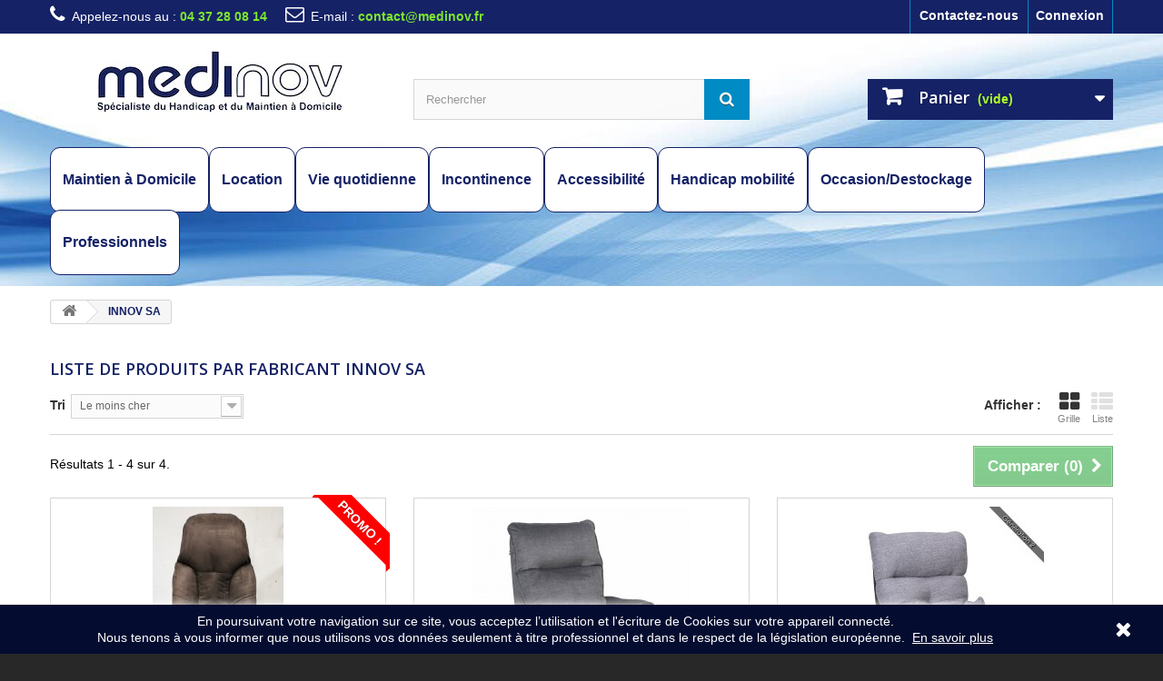

--- FILE ---
content_type: text/html; charset=utf-8
request_url: https://www.medinov.fr/39_innov-sa
body_size: 24159
content:
<!DOCTYPE HTML> <!--[if lt IE 7]><html class="no-js lt-ie9 lt-ie8 lt-ie7" lang="fr-fr"><![endif]--> <!--[if IE 7]><html class="no-js lt-ie9 lt-ie8 ie7" lang="fr-fr"><![endif]--> <!--[if IE 8]><html class="no-js lt-ie9 ie8" lang="fr-fr"><![endif]--> <!--[if gt IE 8]><html class="no-js ie9" lang="fr-fr"><![endif]--><html lang="fr-fr"><head><meta charset="utf-8" /><title>INNOV SA - Medinov</title> <script data-keepinline="true">var ajaxGetProductUrl = '//www.medinov.fr/module/cdc_googletagmanager/async?obj=cart-action';

/* datalayer */
dataLayer = window.dataLayer || [];
dataLayer.push({"pageCategory":"manufacturer","ecommerce":{"currencyCode":"EUR"},"userLogged":0,"userId":"guest_9381035","google_tag_params":{"ecomm_pagetype":"other"}});
/* call to GTM Tag */
(function(w,d,s,l,i){w[l]=w[l]||[];w[l].push({'gtm.start':
new Date().getTime(),event:'gtm.js'});var f=d.getElementsByTagName(s)[0],
j=d.createElement(s),dl=l!='dataLayer'?'&l='+l:'';j.async=true;j.src=
'https://www.googletagmanager.com/gtm.js?id='+i+dl;f.parentNode.insertBefore(j,f);
})(window,document,'script','dataLayer','GTM-5NWR26B');

/* async call to avoid cache system for dynamic data */
dataLayer.push({
  'event': 'datalayer_ready'
});</script> <meta name="description" content="INNOV SA" /><meta name="keywords" content="INNOV SA" /><meta name="generator" content="PrestaShop" /><meta name="robots" content="index,follow" /><meta name="viewport" content="width=device-width, minimum-scale=0.25, maximum-scale=1.6, initial-scale=1.0" /><meta name="apple-mobile-web-app-capable" content="yes" /><link rel="icon" type="image/vnd.microsoft.icon" href="/img/favicon.ico?1766507892" /><link rel="shortcut icon" type="image/x-icon" href="/img/favicon.ico?1766507892" /><link rel="stylesheet" href="/themes/ThemeRabii/css/global.css" type="text/css" media="all" /><link rel="stylesheet" href="/themes/ThemeRabii/css/autoload/highdpi.css" type="text/css" media="all" /><link rel="stylesheet" href="/themes/ThemeRabii/css/autoload/responsive-tables.css" type="text/css" media="all" /><link rel="stylesheet" href="/themes/ThemeRabii/css/autoload/uniform.default.css" type="text/css" media="all" /><link rel="stylesheet" href="/themes/ThemeRabii/css/product_list.css" type="text/css" media="all" /><link rel="stylesheet" href="/themes/ThemeRabii/css/modules/blockpaymentlogo/blockpaymentlogo.css" type="text/css" media="all" /><link rel="stylesheet" href="/themes/ThemeRabii/css/modules/blockcategories/blockcategories.css" type="text/css" media="all" /><link rel="stylesheet" href="/themes/ThemeRabii/css/modules/blockuserinfo/blockuserinfo.css" type="text/css" media="all" /><link rel="stylesheet" href="/themes/ThemeRabii/css/modules/blocksearch/blocksearch.css" type="text/css" media="all" /><link rel="stylesheet" href="/js/jquery/plugins/autocomplete/jquery.autocomplete.css" type="text/css" media="all" /><link rel="stylesheet" href="/themes/ThemeRabii/css/modules/blocktopmenu/css/blocktopmenu.css" type="text/css" media="all" /><link rel="stylesheet" href="/themes/ThemeRabii/css/modules/blocktopmenu/css/superfish-modified.css" type="text/css" media="all" /><link rel="stylesheet" href="/themes/ThemeRabii/css/modules/blockcontact/blockcontact.css" type="text/css" media="all" /><link rel="stylesheet" href="/themes/ThemeRabii/css/modules/blockmyaccountfooter/blockmyaccount.css" type="text/css" media="all" /><link rel="stylesheet" href="/modules/themeconfigurator/css/hooks.css" type="text/css" media="all" /><link rel="stylesheet" href="/modules/themeconfigurator/css/theme7.css" type="text/css" media="all" /><link rel="stylesheet" href="/modules/themeconfigurator/css/font1.css" type="text/css" media="all" /><link rel="stylesheet" href="/themes/ThemeRabii/css/modules/blockwishlist/blockwishlist.css" type="text/css" media="all" /><link rel="stylesheet" href="/themes/ThemeRabii/css/modules/homefeatured/homefeatured.css" type="text/css" media="all" /><link rel="stylesheet" href="/themes/ThemeRabii/css/modules/blockcart/blockcart.css" type="text/css" media="all" /><link rel="stylesheet" href="/js/jquery/plugins/bxslider/jquery.bxslider.css" type="text/css" media="all" /><link rel="stylesheet" href="/themes/ThemeRabii/css/modules/productcomments/productcomments.css" type="text/css" media="all" /><link rel="stylesheet" href="/modules/paypal/views/css/paypal.css" type="text/css" media="all" /> <script type="text/javascript">/* <![CDATA[ */;var CUSTOMIZE_TEXTFIELD=1;var FancyboxI18nClose='Fermer';var FancyboxI18nNext='Suivant';var FancyboxI18nPrev='Pr&eacute;c&eacute;dent';var added_to_wishlist='Le produit a été ajouté à votre liste.';var ajax_allowed=true;var ajaxsearch=true;var baseDir='https://www.medinov.fr/';var baseUri='https://www.medinov.fr/';var blocksearch_type='top';var comparator_max_item='3';var comparedProductsIds=[];var contentOnly=false;var currency={"id":1,"name":"Euro","iso_code":"EUR","iso_code_num":"978","sign":"\u20ac","blank":"1","conversion_rate":"1.000000","deleted":"0","format":"2","decimals":"1","active":"1","prefix":"","suffix":" \u20ac","id_shop_list":null,"force_id":false};var currencyBlank=1;var currencyFormat=2;var currencyRate=1;var currencySign='€';var customizationIdMessage='Personnalisation';var delete_txt='Supprimer';var displayList=false;var freeProductTranslation='Offert !';var freeShippingTranslation='Livraison gratuite !';var generated_date=1768701786;var hasDeliveryAddress=false;var id_lang=2;var img_dir='https://www.medinov.fr/themes/ThemeRabii/img/';var instantsearch=false;var isGuest=0;var isLogged=0;var isMobile=false;var loggin_required='Vous devez être connecté pour gérer votre liste d\'envies.';var max_item='Vous ne pouvez pas ajouter plus de 3 produit(s) dans le comparateur.';var min_item='Veuillez choisir au moins 1 produit.';var mywishlist_url='https://www.medinov.fr/liste-envie';var page_name='manufacturer';var priceDisplayMethod=0;var priceDisplayPrecision=2;var quickView=false;var removingLinkText='supprimer cet article du panier';var request='https://www.medinov.fr/39_innov-sa';var roundMode=3;var search_url='https://www.medinov.fr/recherche';var static_token='d4485399918ce7e82e88b6d5e9b12417';var toBeDetermined='À définir';var token='79f2e1da341f1cea9b747ed03a2b58a4';var usingSecureMode=true;var wishlistProductsIds=false;/* ]]> */</script> <script type="text/javascript" src="/js/jquery/jquery-1.11.0.min.js"></script> <script type="text/javascript" src="/js/jquery/jquery-migrate-1.2.1.min.js"></script> <script type="text/javascript" src="/js/jquery/plugins/jquery.easing.js"></script> <script type="text/javascript" src="/js/tools.js"></script> <script type="text/javascript" src="/themes/ThemeRabii/js/global.js"></script> <script type="text/javascript" src="/themes/ThemeRabii/js/autoload/10-bootstrap.min.js"></script> <script type="text/javascript" src="/themes/ThemeRabii/js/autoload/15-jquery.total-storage.min.js"></script> <script type="text/javascript" src="/themes/ThemeRabii/js/autoload/15-jquery.uniform-modified.js"></script> <script type="text/javascript" src="/themes/ThemeRabii/js/products-comparison.js"></script> <script type="text/javascript" src="/themes/ThemeRabii/js/tools/treeManagement.js"></script> <script type="text/javascript" src="/js/jquery/plugins/autocomplete/jquery.autocomplete.js"></script> <script type="text/javascript" src="/themes/ThemeRabii/js/modules/blocksearch/blocksearch.js"></script> <script type="text/javascript" src="/themes/ThemeRabii/js/modules/blocktopmenu/js/hoverIntent.js"></script> <script type="text/javascript" src="/themes/ThemeRabii/js/modules/blocktopmenu/js/superfish-modified.js"></script> <script type="text/javascript" src="/themes/ThemeRabii/js/modules/blocktopmenu/js/blocktopmenu.js"></script> <script type="text/javascript" src="/themes/ThemeRabii/js/modules/blockwishlist/js/ajax-wishlist.js"></script> <script type="text/javascript" src="/themes/ThemeRabii/js/modules/blockcart/ajax-cart.js"></script> <script type="text/javascript" src="/js/jquery/plugins/jquery.scrollTo.js"></script> <script type="text/javascript" src="/js/jquery/plugins/jquery.serialScroll.js"></script> <script type="text/javascript" src="/js/jquery/plugins/bxslider/jquery.bxslider.js"></script> <script type="text/javascript" src="/modules/cdc_googletagmanager/views/js/ajaxcart.js"></script> <script type="text/javascript" src="/modules/statsdata/js/plugindetect.js"></script> <script defer type="text/javascript">/* * 2007-2018 PrestaShop * * NOTICE OF LICENSE * * This source file is subject to the Academic Free License (AFL 3.0) * that is bundled with this package in the file LICENSE.txt. * It is also available through the world-wide-web at this URL: * http://opensource.org/licenses/afl-3.0.php * If you did not receive a copy of the license and are unable to * obtain it through the world-wide-web, please send an email * to license@prestashop.com so we can send you a copy immediately. * * DISCLAIMER * * Do not edit or add to this file if you wish to upgrade PrestaShop to newer * versions in the future. If you wish to customize PrestaShop for your * needs please refer to http://www.prestashop.com for more information. * * @author 2007-2019 PayPal * @author 2007-2013 PrestaShop SA <contact@prestashop.com> * @author 2014-2019 202 ecommerce <tech@202-ecommerce.com> * @copyright PayPal * @license http://opensource.org/licenses/osl-3.0.php Open Software License (OSL 3.0) * */function updateFormDatas() { var nb = $('#quantity_wanted').val(); var id = $('#idCombination').val();$('.paypal_payment_form input[name=quantity]').val(nb); $('.paypal_payment_form input[name=id_p_attr]').val(id); } $(document).ready( function() { var baseDirPP = baseDir.replace('http:', 'https:'); if($('#in_context_checkout_enabled').val() != 1) { $(document).on('click','#payment_paypal_express_checkout', function() { $('#paypal_payment_form_cart').submit(); return false; }); }var jquery_version = $.fn.jquery.split('.'); if(jquery_version[0]>=1 && jquery_version[1] >= 7) { $('body').on('submit',".paypal_payment_form", function () { updateFormDatas(); }); } else { $('.paypal_payment_form').live('submit', function () { updateFormDatas(); }); }function displayExpressCheckoutShortcut() { var id_product = $('input[name="id_product"]').val(); var id_product_attribute = $('input[name="id_product_attribute"]').val(); $.ajax({ type: "GET", url: baseDirPP+'/modules/paypal/express_checkout/ajax.php', data: { get_qty: "1", id_product: id_product, id_product_attribute: id_product_attribute }, cache: false, success: function(result) { if (result == '1') { $('#container_express_checkout').slideDown(); } else { $('#container_express_checkout').slideUp(); } return true; } }); }$('select[name^="group_"]').change(function () { setTimeout(function(){displayExpressCheckoutShortcut()}, 500); });$('.color_pick').click(function () { setTimeout(function(){displayExpressCheckoutShortcut()}, 500); });if($('body#product').length > 0) { setTimeout(function(){displayExpressCheckoutShortcut()}, 500); }var modulePath = 'modules/paypal'; var subFolder = '/integral_evolution';var fullPath = baseDirPP + modulePath + subFolder; var confirmTimer = false; if ($('form[target="hss_iframe"]').length == 0) { if ($('select[name^="group_"]').length > 0) displayExpressCheckoutShortcut(); return false; } else { checkOrder(); }function checkOrder() { if(confirmTimer == false) confirmTimer = setInterval(getOrdersCount, 1000); }});</script> <link rel="stylesheet" href="https://fonts.googleapis.com/css?family=Open+Sans:300,600&amp;subset=latin,latin-ext" type="text/css" media="all" /> <!--[if IE 8]> <script src="https://oss.maxcdn.com/libs/html5shiv/3.7.0/html5shiv.js"></script> <script src="https://oss.maxcdn.com/libs/respond.js/1.3.0/respond.min.js"></script> <![endif]-->  <script>(function(){
				var googlecaptchasitekey = '6LeLDaAUAAAAAJ-IUsMGgtakeauBDMrEWtnyUbUa';
				var trigger = function(){
					setTimeout(function(){
						$('div.g-recaptcha').remove();
						var $forms = $('form.contact-form-box,form#sendOrderMessage,form#account-creation_form');
						if ($forms.length > 0){
							var captcha = $('<div class="g-recaptcha" data-sitekey="'+ googlecaptchasitekey + '">');
							var $submit = $forms.find('#submitMessage,.button[name=submitMessage],#submitAccount');
							$submit.before(captcha);
							$submit.click(function(event){
								if ($forms.find('#g-recaptcha-response').val().length == 0) {
									event.preventDefault();
									event.stopPropagation();
									return false;
								}
							});
							try {
								window.grecaptcha.render(captcha[0]);
							} catch(e){};
						}
					},1000);
				};
				$(document).ready(trigger);
				$(document).bind('ajaxComplete', trigger);
			})();</script> <script src="https://www.google.com/recaptcha/api.js?hl=fr-fr"></script> <script>if ( window.history.replaceState ) {
				window.history.replaceState( null, null, window.location.href );
			}</script> </head><body id="manufacturer" class="manufacturer manufacturer-39 manufacturer-innov-sa hide-left-column hide-right-column lang_fr"> <noscript><iframe src="https://www.googletagmanager.com/ns.html?id=GTM-5NWR26B" height="0" width="0" style="display:none;visibility:hidden"></iframe></noscript><div id="page"><div class="header-container"> <header id="header"><div class="nav"><div class="container"><div class="row"> <nav><div class="header_user_info"> <a class="login" href="https://www.medinov.fr/mon-compte" rel="nofollow" title="Identifiez-vous"> Connexion </a></div><div id="contact-link" > <a href="https://www.medinov.fr/contactez-nous" title="Contactez-nous">Contactez-nous</a></div> <span class="shop-phone"> <i class="icon-phone"></i>Appelez-nous au : <strong> 04 37 28 08 14</strong> </span> <span class="shop-email"> <i class="icon-envelope-alt"></i>E-mail : <strong><a href="&#109;&#97;&#105;&#108;&#116;&#111;&#58;%63%6f%6e%74%61%63%74@%6d%65%64%69%6e%6f%76.%66%72" >&#x63;&#x6f;&#x6e;&#x74;&#x61;&#x63;&#x74;&#x40;&#x6d;&#x65;&#x64;&#x69;&#x6e;&#x6f;&#x76;&#x2e;&#x66;&#x72;</a></strong> </span></nav></div></div></div><div><div class="container"><div class="row"><div id="header_logo"> <a href="https://www.medinov.fr/" title="Medinov"> <img class="logo img-responsive" src="https://www.medinov.fr/img/medinov-logo-1565769616.jpg" alt="Medinov" width="300" height="85"/> </a></div><div id="search_block_top" class="col-sm-4 clearfix"><form id="searchbox" method="get" action="//www.medinov.fr/recherche" > <input type="hidden" name="controller" value="search" /> <input type="hidden" name="orderby" value="position" /> <input type="hidden" name="orderway" value="desc" /> <input class="search_query form-control" type="text" id="search_query_top" name="search_query" placeholder="Rechercher" value="" /> <button type="submit" name="submit_search" class="btn btn-default button-search"> <span>Rechercher</span> </button></form></div><div class="col-sm-4 clearfix"><div class="shopping_cart"> <a href="https://www.medinov.fr/commande" title="Voir mon panier" rel="nofollow"> <b>Panier</b> <span class="ajax_cart_quantity unvisible">0</span> <span class="ajax_cart_product_txt unvisible">Produit</span> <span class="ajax_cart_product_txt_s unvisible">Produits</span> <span class="ajax_cart_total unvisible"> </span> <span class="ajax_cart_no_product">(vide)</span> </a><div class="cart_block block exclusive"><div class="block_content"><div class="cart_block_list"><p class="cart_block_no_products"> Aucun produit</p><div class="cart-prices"><div class="cart-prices-line first-line"> <span class="price cart_block_shipping_cost ajax_cart_shipping_cost unvisible"> À définir </span> <span class="unvisible"> Livraison </span></div><div class="cart-prices-line"> <span class="price cart_block_tax_cost ajax_cart_tax_cost">0,00 €</span> <span>Taxes</span></div><div class="cart-prices-line last-line"> <span class="price cart_block_total ajax_block_cart_total">0,00 €</span> <span>Total</span></div><p> Les prix sont TTC</p></div><p class="cart-buttons"> <a id="button_order_cart" class="btn btn-default button button-small" href="https://www.medinov.fr/commande" title="Commander" rel="nofollow"> <span> Commander<i class="icon-chevron-right right"></i> </span> </a></p></div></div></div></div></div><div id="layer_cart"><div class="clearfix"><div class="layer_cart_product col-xs-12 col-md-6"> <span class="cross" title="Fermer la fenêtre"></span> <span class="title"> <i class="icon-check"></i>Produit ajouté au panier avec succès </span><div class="product-image-container layer_cart_img"></div><div class="layer_cart_product_info"> <span id="layer_cart_product_title" class="product-name"></span> <span id="layer_cart_product_attributes"></span><div> <strong class="dark">Quantité</strong> <span id="layer_cart_product_quantity"></span></div><div> <strong class="dark">Total</strong> <span id="layer_cart_product_price"></span></div></div></div><div class="layer_cart_cart col-xs-12 col-md-6"> <span class="title"> <span class="ajax_cart_product_txt_s unvisible"> Il y a <span class="ajax_cart_quantity">0</span> produits dans votre panier. </span> <span class="ajax_cart_product_txt "> Il y a 1 produit dans votre panier. </span> </span><div class="layer_cart_row"> <strong class="dark"> Total produits TTC </strong> <span class="ajax_block_products_total"> </span></div><div class="layer_cart_row"> <strong class="dark unvisible"> Frais de port&nbsp;TTC </strong> <span class="ajax_cart_shipping_cost unvisible"> À définir </span></div><div class="layer_cart_row"> <strong class="dark">Taxes</strong> <span class="price cart_block_tax_cost ajax_cart_tax_cost">0,00 €</span></div><div class="layer_cart_row"> <strong class="dark"> Total TTC </strong> <span class="ajax_block_cart_total"> </span></div><div class="button-container"> <span class="continue btn btn-default button exclusive-medium" title="Continuer mes achats"> <span> <i class="icon-chevron-left left"></i>Continuer mes achats </span> </span> <a class="btn btn-default button button-medium" href="https://www.medinov.fr/commande" title="Commander" rel="nofollow"> <span> Commander<i class="icon-chevron-right right"></i> </span> </a></div></div></div><div class="crossseling"></div></div><div class="layer_cart_overlay"></div><div id="block_top_menu" class="sf-contener clearfix col-lg-12"><div class="cat-title">Menu</div><ul class="sf-menu clearfix menu-content"><li><a href="https://www.medinov.fr/129-maintien-a-domicile" title="Maintien à Domicile">Maintien à Domicile</a><ul><li><a href="https://www.medinov.fr/3-lits-medicalises" title="LITS MEDICALISES">LITS MEDICALISES</a><ul><li><a href="https://www.medinov.fr/46-lits-1-personne" title="Lits 1 personne">Lits 1 personne</a></li><li><a href="https://www.medinov.fr/47-lits-2-personnes" title="Lits 2 personnes">Lits 2 personnes</a></li><li><a href="https://www.medinov.fr/81-lits-speciaux" title="Lits spéciaux">Lits spéciaux</a></li><li><a href="https://www.medinov.fr/98-pediatrie" title="Pédiatrie">Pédiatrie</a></li></ul></li><li><a href="https://www.medinov.fr/22-matelas-anti-escarre" title="MATELAS ANTI ESCARRE">MATELAS ANTI ESCARRE</a><ul><li><a href="https://www.medinov.fr/48-matelas-mousse" title="Matelas Mousse">Matelas Mousse</a></li><li><a href="https://www.medinov.fr/49-matelas-a-air" title="Matelas à Air">Matelas à Air</a></li></ul></li><li><a href="https://www.medinov.fr/21-aides-techniques" title="AIDES TECHNIQUES">AIDES TECHNIQUES</a><ul><li><a href="https://www.medinov.fr/70-se-relever" title="Se Relever">Se Relever</a></li><li><a href="https://www.medinov.fr/73-s-assoir" title="S'assoir">S'assoir</a></li></ul></li><li><a href="https://www.medinov.fr/17-salle-de-bain" title="SALLE DE BAIN">SALLE DE BAIN</a><ul><li><a href="https://www.medinov.fr/16-toilette" title="Toilettes">Toilettes</a><ul><li><a href="https://www.medinov.fr/61-rehausse-wc" title="Rehausse WC">Rehausse WC</a></li><li><a href="https://www.medinov.fr/62-chaise-toilettes" title="Chaise toilettes">Chaise toilettes</a></li><li><a href="https://www.medinov.fr/103-hygiene-aux-wc" title="Hygiène aux WC">Hygiène aux WC</a></li></ul></li><li><a href="https://www.medinov.fr/64-douches" title="Douches">Douches</a><ul><li><a href="https://www.medinov.fr/193-chaise-de-douche" title="Chaise de douche">Chaise de douche</a></li><li><a href="https://www.medinov.fr/194-siege-mural" title="Siège mural">Siège mural</a></li><li><a href="https://www.medinov.fr/196-tabouret" title="Tabouret">Tabouret</a></li></ul></li><li><a href="https://www.medinov.fr/63-baignoires" title="Baignoires">Baignoires</a></li><li><a href="https://www.medinov.fr/195-accessoires" title="Accessoires">Accessoires</a></li></ul></li><li><a href="https://www.medinov.fr/30-accessoires-pour-lit" title="ACCESSOIRES POUR LIT">ACCESSOIRES POUR LIT</a><ul><li><a href="https://www.medinov.fr/175-table-de-lit" title="Table de lit">Table de lit</a></li><li><a href="https://www.medinov.fr/176-potence" title="Potence">Potence</a></li><li><a href="https://www.medinov.fr/177-barre-d-appui-au-lit" title="Barre d'appui au lit">Barre d'appui au lit</a></li><li><a href="https://www.medinov.fr/178-autres" title="Autres">Autres</a></li></ul></li><li><a href="https://www.medinov.fr/174-positionnement-et-prevention-escarre" title="POSITIONNEMENT ET PREVENTION ESCARRE">POSITIONNEMENT ET PREVENTION ESCARRE</a><ul><li><a href="https://www.medinov.fr/12-coussins-et-positionnement" title="Coussins et positionnement">Coussins et positionnement</a><ul><li><a href="https://www.medinov.fr/50-positionnement" title="Positionnement">Positionnement</a><ul><li><a href="https://www.medinov.fr/192-microbilles" title="Microbilles">Microbilles</a></li><li><a href="https://www.medinov.fr/190-microfibres" title="Microfibres">Microfibres</a></li><li><a href="https://www.medinov.fr/191-polypropylene" title="Polypropylène">Polypropylène</a></li></ul></li><li><a href="https://www.medinov.fr/56-assise" title="Assise">Assise</a></li><li><a href="https://www.medinov.fr/57-dossiers" title="Dossiers">Dossiers</a></li></ul></li><li><a href="https://www.medinov.fr/38-accessoires-anti-escarre" title="Accessoires anti escarre">Accessoires anti escarre</a></li></ul></li><li><a href="https://www.medinov.fr/65-fauteuils-coquille" title="FAUTEUILS COQUILLE">FAUTEUILS COQUILLE</a></li><li><a href="https://www.medinov.fr/11-fauteuils-releveurs" title="FAUTEUILS RELEVEURS">FAUTEUILS RELEVEURS</a></li><li><a href="https://www.medinov.fr/207-fauteuils-a-pousser" title="FAUTEUILS A POUSSER">FAUTEUILS A POUSSER</a></li></ul></li><li><a href="https://www.medinov.fr/14-location" title="Location">Location</a><ul><li><a href="https://www.medinov.fr/149-convalescence-vitrectomie" title="Convalescence Vitrectomie">Convalescence Vitrectomie</a></li><li><a href="https://www.medinov.fr/143-location-lit-medical" title="Location de lit médicalisé">Location de lit médicalisé</a></li><li><a href="https://www.medinov.fr/145-location-scalamobil" title="Location de Scalamobil">Location de Scalamobil</a></li><li><a href="https://www.medinov.fr/147-location-de-materiel-de-transfert" title="Location de matériel de transfert">Location de matériel de transfert</a></li><li><a href="https://www.medinov.fr/144-location-fauteuil" title="Location de fauteuil roulant">Location de fauteuil roulant</a></li><li><a href="https://www.medinov.fr/146-location-matelas" title="Location de matelas médical">Location de matelas médical</a></li></ul></li><li><a href="https://www.medinov.fr/134-bien-etre-au-quotidien" title="Vie quotidienne">Vie quotidienne</a><ul><li><a href="https://www.medinov.fr/26-soins-du-corps" title="Soins du corps">Soins du corps</a></li><li><a href="https://www.medinov.fr/10-confort-et-bien-etre" title="Confort et bien être">Confort et bien être</a></li><li><a href="https://www.medinov.fr/13-oreillers" title="Oreillers">Oreillers</a></li><li><a href="https://www.medinov.fr/164-telephonie-tv" title="Téléphonie / TV">Téléphonie / TV</a><ul><li><a href="https://www.medinov.fr/165-telephone-alarme-gsm" title="TELEPHONE / ALARME/ GSM">TELEPHONE / ALARME/ GSM</a><ul><li><a href="https://www.medinov.fr/168-gsm-telephones-portables" title="GSM, téléphones portables">GSM, téléphones portables</a></li><li><a href="https://www.medinov.fr/169-telephone-alarme-filaire" title="Téléphone alarme / filaire">Téléphone alarme / filaire</a></li><li><a href="https://www.medinov.fr/170-telephone-sans-fil" title="Téléphone sans fil">Téléphone sans fil</a></li><li><a href="https://www.medinov.fr/171-accessoires-pour-telephone" title="Accessoires pour téléphone">Accessoires pour téléphone</a></li></ul></li><li><a href="https://www.medinov.fr/166-equipement-de-porte" title="Equipement de porte">Equipement de porte</a></li><li><a href="https://www.medinov.fr/167-accessoires-tv" title="Accessoires TV">Accessoires TV</a></li></ul></li><li><a href="https://www.medinov.fr/19-diagnostic" title="Diagnostic">Diagnostic</a></li><li><a href="https://www.medinov.fr/24-appareils-divers" title="Appareils divers">Appareils divers</a></li><li><a href="https://www.medinov.fr/35-livres-et-documents" title="Livres et documents">Livres et documents</a></li><li><a href="https://www.medinov.fr/80-manger-et-boire" title="Manger et Boire">Manger et Boire</a><ul><li><a href="https://www.medinov.fr/179-couverts" title="Couverts">Couverts</a></li><li><a href="https://www.medinov.fr/180-bols-verres-et-tasses" title="Bols, verres et tasses">Bols, verres et tasses</a></li><li><a href="https://www.medinov.fr/181-petits-appareils" title="Petits appareils">Petits appareils</a></li><li><a href="https://www.medinov.fr/182-assiettes-et-planches-repas" title="Assiettes et planches repas">Assiettes et planches repas</a></li><li><a href="https://www.medinov.fr/183-bavoirs" title="Bavoirs">Bavoirs</a></li></ul></li><li><a href="https://www.medinov.fr/84-grenouilleres" title="Grenouillères">Grenouillères</a></li><li><a href="https://www.medinov.fr/105-aides-au-quotidien" title="Aides au quotidien">Aides au quotidien</a></li></ul></li><li><a href="https://www.medinov.fr/132-incontinence" title="Incontinence">Incontinence</a><ul><li><a href="https://www.medinov.fr/4-incontinence" title="INCONTINENCE">INCONTINENCE</a><ul><li><a href="https://www.medinov.fr/40-change-complet" title="Change complet">Change complet</a><ul><li><a href="https://www.medinov.fr/139-small-t1" title="Small (T1)">Small (T1)</a></li><li><a href="https://www.medinov.fr/121-medium-t2" title="Medium (T2)">Medium (T2)</a></li><li><a href="https://www.medinov.fr/122-large-t3" title="Large (T3)">Large (T3)</a></li><li><a href="https://www.medinov.fr/123-xlarge-t4" title="Xlarge (T4)">Xlarge (T4)</a></li></ul></li><li><a href="https://www.medinov.fr/41-culotte-ou-pants" title="Culotte ou pants">Culotte ou pants</a><ul><li><a href="https://www.medinov.fr/117-small-t1" title="Small (T1)">Small (T1)</a></li><li><a href="https://www.medinov.fr/118-medium-t2" title="Medium (T2)">Medium (T2)</a></li><li><a href="https://www.medinov.fr/119-larget3" title="Large(T3)">Large(T3)</a></li><li><a href="https://www.medinov.fr/120-xlarge-t4" title="Xlarge (T4)">Xlarge (T4)</a></li></ul></li><li><a href="https://www.medinov.fr/202-culotte-ou-pants-hartmann" title="Culotte ou pants Hartmann">Culotte ou pants Hartmann</a></li><li><a href="https://www.medinov.fr/42-change-anatomique" title="Change anatomique">Change anatomique</a></li><li><a href="https://www.medinov.fr/43-alese-jetable-ou-lavable" title="Alèse jetable ou lavable">Alèse jetable ou lavable</a></li><li><a href="https://www.medinov.fr/68-protection-avec-ceinture" title="Protection avec ceinture">Protection avec ceinture</a></li><li><a href="https://www.medinov.fr/74-complement-absorbant" title="Complément absorbant">Complément absorbant</a></li><li><a href="https://www.medinov.fr/83-slips-de-maintien" title="Slips de maintien">Slips de maintien</a></li><li><a href="https://www.medinov.fr/110-poche-urinaire-jetable" title="Accessoires">Accessoires</a></li><li><a href="https://www.medinov.fr/104-change-pour-enfants" title="Change pour ENFANTS">Change pour ENFANTS</a></li></ul></li><li><a href="https://www.medinov.fr/20-usage-unique" title="USAGE UNIQUE">USAGE UNIQUE</a><ul><li><a href="https://www.medinov.fr/67-gants-et-accessoires" title="Gants et accessoires">Gants et accessoires</a></li><li><a href="https://www.medinov.fr/69-sac-absorbant-anti-odeur" title="Sacs absorbants et protège WC">Sacs absorbants et protège WC</a></li></ul></li><li><a href="https://www.medinov.fr/36-hygiene-et-desinfection" title="HYGIENE ET DESINFECTION">HYGIENE ET DESINFECTION</a></li></ul></li><li><a href="https://www.medinov.fr/131-accessibilite" title="Accessibilité">Accessibilité</a><ul><li><a href="https://www.medinov.fr/5-rampes-d-acces" title="Rampes d'accès">Rampes d'accès</a><ul><li><a href="https://www.medinov.fr/44-rampes-d-acces-aluminium" title="Rampes d'accès Aluminium">Rampes d'accès Aluminium</a></li><li><a href="https://www.medinov.fr/45-rampes-d-acces-fibre-de-verre" title="Rampes d'accès Fibre de Verre">Rampes d'accès Fibre de Verre</a></li><li><a href="https://www.medinov.fr/58-rampes-de-seuil" title="Rampes de seuil">Rampes de seuil</a><ul><li><a href="https://www.medinov.fr/115-rampes-plastiques" title="Rampes plastiques">Rampes plastiques</a></li><li><a href="https://www.medinov.fr/116-passages-de-seuil" title="Passages de seuil">Passages de seuil</a></li></ul></li></ul></li><li><a href="https://www.medinov.fr/39-autres-accessibilites" title="Autres accessibilités">Autres accessibilités</a><ul><li><a href="https://www.medinov.fr/79-monte-escalier" title="Monte escalier">Monte escalier</a></li><li><a href="https://www.medinov.fr/91-plate-forme-elevatrice" title="Plateforme élévatrice">Plateforme élévatrice</a></li></ul></li><li><a href="https://www.medinov.fr/172-barres-d-appui" title="Barres d'appui">Barres d'appui</a><ul><li><a href="https://www.medinov.fr/99-metalliques" title="Métalliques">Métalliques</a></li><li><a href="https://www.medinov.fr/100-alu-pvc" title="Aluminium et PVC">Aluminium et PVC</a></li><li><a href="https://www.medinov.fr/101-sans-percage" title="Sans perçage">Sans perçage</a></li><li><a href="https://www.medinov.fr/102-divers" title="Divers">Divers</a></li></ul></li><li><a href="https://www.medinov.fr/206-catalogue-rampes-2020" title="Catalogue Rampes 2020">Catalogue Rampes 2020</a></li></ul></li><li><a href="https://www.medinov.fr/130-handicap-mobilite" title="Handicap mobilité">Handicap mobilité</a><ul><li><a href="https://www.medinov.fr/6-deambulateurs-rollators" title="Déambulateurs / Rollators">Déambulateurs / Rollators</a><ul><li><a href="https://www.medinov.fr/162-cadre-de-marche" title="Cadre de marche">Cadre de marche</a></li><li><a href="https://www.medinov.fr/163-rollator" title="Rollator">Rollator</a><ul><li><a href="https://www.medinov.fr/219-rollators-standard" title="Rollators standard">Rollators standard</a></li><li><a href="https://www.medinov.fr/221-rollators-legers" title="Rollators légers">Rollators légers</a></li><li><a href="https://www.medinov.fr/220-rollators-specifiques" title="Rollators spécifiques">Rollators spécifiques</a></li></ul></li></ul></li><li><a href="https://www.medinov.fr/2-fauteuils-roulants" title="Fauteuils Roulants">Fauteuils Roulants</a><ul><li><a href="https://www.medinov.fr/51-manuels" title="Manuels">Manuels</a><ul><li><a href="https://www.medinov.fr/127-fauteuils-pliants" title="Fauteuils pliants">Fauteuils pliants</a></li><li><a href="https://www.medinov.fr/138-chassis-fixe" title="Chassis fixe">Chassis fixe</a></li><li><a href="https://www.medinov.fr/200-avec-verticalisation" title="Avec verticalisation ">Avec verticalisation </a></li></ul></li><li><a href="https://www.medinov.fr/52-electriques" title="Electriques">Electriques</a><ul><li><a href="https://www.medinov.fr/125-interieur-exterieur" title="Interieur / Extérieur">Interieur / Extérieur</a></li><li><a href="https://www.medinov.fr/126-exterieur-interieur" title="Extérieur / Intérieur">Extérieur / Intérieur</a></li><li><a href="https://www.medinov.fr/201-avec-verticalisation" title="Avec verticalisation">Avec verticalisation</a></li><li><a href="https://www.medinov.fr/209-pliants" title="Pliants">Pliants</a></li></ul></li><li><a href="https://www.medinov.fr/53-de-confort" title="De Confort">De Confort</a></li><li><a href="https://www.medinov.fr/71-assistance-electrique" title="Assistance électrique">Assistance électrique</a><ul><li><a href="https://www.medinov.fr/214-3e-roue-avant" title="3e roue avant">3e roue avant</a></li><li><a href="https://www.medinov.fr/215-5e-roue-arriere" title="5e roue arrière">5e roue arrière</a></li><li><a href="https://www.medinov.fr/216-aide-a-la-tierce-personne" title="Aide à la tierce personne">Aide à la tierce personne</a></li></ul></li><li><a href="https://www.medinov.fr/95-accessoires" title="Accessoires">Accessoires</a></li></ul></li><li><a href="https://www.medinov.fr/8-scooters-electriques" title="Scooters électriques">Scooters électriques</a><ul><li><a href="https://www.medinov.fr/59-3-roues" title="3 roues">3 roues</a></li><li><a href="https://www.medinov.fr/60-scooter-4-roues" title="4 roues">4 roues</a></li></ul></li><li><a href="https://www.medinov.fr/37-tricycles" title="Tricycles">Tricycles</a></li><li><a href="https://www.medinov.fr/33-attaches-ceintures-de-position" title="Attaches / Ceintures de position">Attaches / Ceintures de position</a></li><li><a href="https://www.medinov.fr/7-chaises-roulantes" title="Chaises roulantes">Chaises roulantes</a></li><li><a href="https://www.medinov.fr/9-materiel-de-transfert" title="Matériel de transfert">Matériel de transfert</a><ul><li><a href="https://www.medinov.fr/54-disques-et-planches" title="Disques et planches">Disques et planches</a></li><li><a href="https://www.medinov.fr/189-mats-de-transfert" title="Mâts de transfert">Mâts de transfert</a></li><li><a href="https://www.medinov.fr/55-leve-malades" title="Lève-malades">Lève-malades</a></li><li><a href="https://www.medinov.fr/85-sangles-de-transfert" title="Sangles de transfert">Sangles de transfert</a></li><li><a href="https://www.medinov.fr/87-coussins-et-draps-de-transfert" title="Coussins et draps de transfert">Coussins et draps de transfert</a></li><li><a href="https://www.medinov.fr/88-verticaliseurs-standing" title="Verticaliseurs - Standing">Verticaliseurs - Standing</a></li></ul></li><li><a href="https://www.medinov.fr/32-mobilite-tout-terrain" title="Mobilité tout terrain">Mobilité tout terrain</a></li><li><a href="https://www.medinov.fr/27-materiel-enfants" title="Matériel enfants">Matériel enfants</a></li><li><a href="https://www.medinov.fr/141-cannes-diverses" title="Cannes diverses">Cannes diverses</a></li></ul></li><li><a href="https://www.medinov.fr/34-occasiondestockage" title="Occasion/Destockage">Occasion/Destockage</a><ul><li><a href="https://www.medinov.fr/107-scooters-et-fauteuils-roulant-d-occasion" title="SCOOTERS ET FAUTEUILS ROULANT D'OCCASION">SCOOTERS ET FAUTEUILS ROULANT D'OCCASION</a></li><li><a href="https://www.medinov.fr/108-autres-materiels" title="AUTRES MATERIELS">AUTRES MATERIELS</a></li><li><a href="https://www.medinov.fr/208-destockage" title="DESTOCKAGE">DESTOCKAGE</a></li></ul></li><li><a href="https://www.medinov.fr/25-professionnel" title="Professionnels">Professionnels</a><ul><li><a href="https://www.medinov.fr/77-malette" title="MALLETTE">MALLETTE</a></li><li><a href="https://www.medinov.fr/78-diagnostic" title="DIAGNOSTIC">DIAGNOSTIC</a></li><li><a href="https://www.medinov.fr/97-mobilier-medical" title="MOBILIER MEDICAL">MOBILIER MEDICAL</a></li><li><a href="https://www.medinov.fr/197-consommable" title="Consommable">Consommable</a></li></ul></li></ul></div></div></div></div> </header></div><div class="columns-container"><div id="columns" class="container"><div class="breadcrumb clearfix"> <a class="home" href="https://www.medinov.fr/" title="retour &agrave; Accueil"><i class="icon-home"></i></a> <span class="navigation-pipe">&gt;</span> INNOV SA</div><div id="slider_row" class="row"></div><div class="row"><div id="center_column" class="center_column col-xs-12 col-sm-12"><h1 class="page-heading product-listing"> Liste de produits par fabricant&nbsp;INNOV SA</h1><div class="content_sortPagiBar"><div class="sortPagiBar clearfix"><ul class="display hidden-xs"><li class="display-title">Afficher :</li><li id="grid"><a rel="nofollow" href="#" title="Grille"><i class="icon-th-large"></i>Grille</a></li><li id="list"><a rel="nofollow" href="#" title="Liste"><i class="icon-th-list"></i>Liste</a></li></ul><form id="productsSortForm" action="https://www.medinov.fr/39_innov-sa" class="productsSortForm"><div class="select selector1"> <label for="selectProductSort">Tri</label> <select id="selectProductSort" class="selectProductSort form-control"><option value="price:asc">--</option><option value="price:asc" selected="selected">Le moins cher</option><option value="price:desc">Le plus cher</option><option value="name:asc">De A &agrave; Z</option><option value="name:desc">De Z &agrave; A</option><option value="reference:asc">R&eacute;f&eacute;rence : croissante</option><option value="reference:desc">R&eacute;f&eacute;rence : d&eacute;croissante</option> </select></div></form></div><div class="top-pagination-content clearfix"><form method="post" action="https://www.medinov.fr/index.php?controller=products-comparison" class="compare-form"> <button type="submit" class="btn btn-default button button-medium bt_compare bt_compare" disabled="disabled"> <span>Comparer (<strong class="total-compare-val">0</strong>)<i class="icon-chevron-right right"></i></span> </button> <input type="hidden" name="compare_product_count" class="compare_product_count" value="0" /> <input type="hidden" name="compare_product_list" class="compare_product_list" value="" /></form><div id="pagination" class="pagination clearfix"></div><div class="product-count"> R&eacute;sultats 1 - 4 sur 4.</div></div></div><ul class="product_list grid row"><li class="ajax_block_product col-xs-12 col-sm-6 col-md-4 first-in-line first-item-of-tablet-line first-item-of-mobile-line"><div class="product-container" itemscope itemtype="https://schema.org/Product"><div class="left-block"><div class="product-image-container"> <a class="product_img_link" href="https://www.medinov.fr/scooters-et-fauteuils-roulant-d-occasion/1688-fauteuil-coquille-electrique-d-occasion.html" title="Fauteuil Coquille Electrique d&#039;occasion" itemprop="url"> <img class="replace-2x img-responsive" src="https://www.medinov.fr/7704-home_default/fauteuil-coquille-electrique-d-occasion.jpg" alt="Fauteuil Coquille Electrique Premium d&#039;occasion" title="Fauteuil Coquille Electrique Premium d&#039;occasion" itemprop="image" /> </a><div class="content_price" itemprop="offers" itemscope itemtype="https://schema.org/Offer"> <span itemprop="price" class="price product-price"> 100,00 € </span><meta itemprop="priceCurrency" content="EUR" /></div> <a class="sale-box" href="https://www.medinov.fr/scooters-et-fauteuils-roulant-d-occasion/1688-fauteuil-coquille-electrique-d-occasion.html"> <span class="sale-label">Promo !</span> </a></div></div><div class="right-block"><h5 itemprop="name"> <a class="product-name" href="https://www.medinov.fr/scooters-et-fauteuils-roulant-d-occasion/1688-fauteuil-coquille-electrique-d-occasion.html" title="Fauteuil Coquille Electrique d&#039;occasion" itemprop="url" > Fauteuil Coquille Electrique d&#039;occasion </a></h5><p class="product-desc" itemprop="description"> Idéal pour prolonger son autonomie et se relever en sécurité sans effort !</p><div class="content_price"> <span class="price product-price"> 100,00 € </span></div><div class="button-container"> <a class="button lnk_view btn btn-default" href="https://www.medinov.fr/scooters-et-fauteuils-roulant-d-occasion/1688-fauteuil-coquille-electrique-d-occasion.html" title="Afficher"> <span>D&eacute;tails</span> </a></div><div class="color-list-container"></div><div class="product-flags"></div></div><div class="functional-buttons clearfix"><div class="wishlist"> <a class="addToWishlist wishlistProd_1688" href="#" rel="1688" onclick="WishlistCart('wishlist_block_list', 'add', '1688', false, 1); return false;"> Ajouter à ma liste d'envies </a></div><div class="compare"> <a class="add_to_compare" href="https://www.medinov.fr/scooters-et-fauteuils-roulant-d-occasion/1688-fauteuil-coquille-electrique-d-occasion.html" data-id-product="1688">Ajouter au comparateur</a></div></div></div></li><li class="ajax_block_product col-xs-12 col-sm-6 col-md-4 last-item-of-tablet-line"><div class="product-container" itemscope itemtype="https://schema.org/Product"><div class="left-block"><div class="product-image-container"> <a class="product_img_link" href="https://www.medinov.fr/fauteuils-releveurs/1515-fauteuil-releveur-electrique-lux.html" title="Fauteuil releveur électrique Lux" itemprop="url"> <img class="replace-2x img-responsive" src="https://www.medinov.fr/6728-home_default/fauteuil-releveur-electrique-lux.jpg" alt="Fauteuil releveur électrique" title="Fauteuil releveur électrique" itemprop="image" /> </a><div class="content_price" itemprop="offers" itemscope itemtype="https://schema.org/Offer"> <span itemprop="price" class="price product-price"> 761,00 € </span><meta itemprop="priceCurrency" content="EUR" /></div></div></div><div class="right-block"><h5 itemprop="name"> <a class="product-name" href="https://www.medinov.fr/fauteuils-releveurs/1515-fauteuil-releveur-electrique-lux.html" title="Fauteuil releveur électrique Lux" itemprop="url" > Fauteuil releveur électrique Lux </a></h5><p class="product-desc" itemprop="description"> Fauteuil releveur électrique élégant, confortable avec un excellent accueil et de multi-positions.</p><div class="content_price"> <span class="price product-price"> 761,00 € </span></div><div class="button-container"> <a class="button ajax_add_to_cart_button btn btn-default" href="https://www.medinov.fr/panier?add=1&amp;id_product=1515&amp;ipa=39552&amp;token=d4485399918ce7e82e88b6d5e9b12417" rel="nofollow" title="Ajouter au panier" data-id-product-attribute="39552" data-id-product="1515" data-minimal_quantity="1"> <span>Ajouter au panier</span> </a> <a class="button lnk_view btn btn-default" href="https://www.medinov.fr/fauteuils-releveurs/1515-fauteuil-releveur-electrique-lux.html" title="Afficher"> <span>D&eacute;tails</span> </a></div><div class="color-list-container"></div><div class="product-flags"></div></div><div class="functional-buttons clearfix"><div class="wishlist"> <a class="addToWishlist wishlistProd_1515" href="#" rel="1515" onclick="WishlistCart('wishlist_block_list', 'add', '1515', false, 1); return false;"> Ajouter à ma liste d'envies </a></div><div class="compare"> <a class="add_to_compare" href="https://www.medinov.fr/fauteuils-releveurs/1515-fauteuil-releveur-electrique-lux.html" data-id-product="1515">Ajouter au comparateur</a></div></div></div></li><li class="ajax_block_product col-xs-12 col-sm-6 col-md-4 last-in-line first-item-of-tablet-line last-item-of-mobile-line"><div class="product-container" itemscope itemtype="https://schema.org/Product"><div class="left-block"><div class="product-image-container"> <a class="product_img_link" href="https://www.medinov.fr/fauteuils-releveurs/1307-fauteuil-releveur-cocoon-generation-2.html" title="Fauteuil releveur Cocoon Génération 2" itemprop="url"> <img class="replace-2x img-responsive" src="https://www.medinov.fr/5331-home_default/fauteuil-releveur-cocoon-generation-2.jpg" alt="Fauteuil releveur Cocoon" title="Fauteuil releveur Cocoon" itemprop="image" /> </a><div class="content_price" itemprop="offers" itemscope itemtype="https://schema.org/Offer"> <span itemprop="price" class="price product-price"> 859,00 € </span><meta itemprop="priceCurrency" content="EUR" /></div></div></div><div class="right-block"><h5 itemprop="name"> <a class="product-name" href="https://www.medinov.fr/fauteuils-releveurs/1307-fauteuil-releveur-cocoon-generation-2.html" title="Fauteuil releveur Cocoon Génération 2" itemprop="url" > Fauteuil releveur Cocoon Génération 2 </a></h5><p class="product-desc" itemprop="description"> Fauteuil releveur Cocoon moelleux et confortable.</p><div class="content_price"> <span class="price product-price"> 859,00 € </span></div><div class="button-container"> <a class="button ajax_add_to_cart_button btn btn-default" href="https://www.medinov.fr/panier?add=1&amp;id_product=1307&amp;ipa=36185&amp;token=d4485399918ce7e82e88b6d5e9b12417" rel="nofollow" title="Ajouter au panier" data-id-product-attribute="36185" data-id-product="1307" data-minimal_quantity="1"> <span>Ajouter au panier</span> </a> <a class="button lnk_view btn btn-default" href="https://www.medinov.fr/fauteuils-releveurs/1307-fauteuil-releveur-cocoon-generation-2.html" title="Afficher"> <span>D&eacute;tails</span> </a></div><div class="color-list-container"></div><div class="product-flags"></div></div><div class="functional-buttons clearfix"><div class="wishlist"> <a class="addToWishlist wishlistProd_1307" href="#" rel="1307" onclick="WishlistCart('wishlist_block_list', 'add', '1307', false, 1); return false;"> Ajouter à ma liste d'envies </a></div><div class="compare"> <a class="add_to_compare" href="https://www.medinov.fr/fauteuils-releveurs/1307-fauteuil-releveur-cocoon-generation-2.html" data-id-product="1307">Ajouter au comparateur</a></div></div></div></li><li class="ajax_block_product col-xs-12 col-sm-6 col-md-4 first-in-line last-line last-item-of-tablet-line first-item-of-mobile-line last-mobile-line"><div class="product-container" itemscope itemtype="https://schema.org/Product"><div class="left-block"><div class="product-image-container"> <a class="product_img_link" href="https://www.medinov.fr/fauteuils-releveurs/877-fauteuil-releveur-cocoon-generation-1.html" title="Fauteuil releveur Cocoon Génération 1" itemprop="url"> <img class="replace-2x img-responsive" src="https://www.medinov.fr/6712-home_default/fauteuil-releveur-cocoon-generation-1.jpg" alt="CocoonG1Grischiné" title="CocoonG1Grischiné" itemprop="image" /> </a><div class="content_price" itemprop="offers" itemscope itemtype="https://schema.org/Offer"> <span itemprop="price" class="price product-price"> 860,00 € </span><meta itemprop="priceCurrency" content="EUR" /></div></div></div><div class="right-block"><h5 itemprop="name"> <a class="product-name" href="https://www.medinov.fr/fauteuils-releveurs/877-fauteuil-releveur-cocoon-generation-1.html" title="Fauteuil releveur Cocoon Génération 1" itemprop="url" > Fauteuil releveur Cocoon Génération 1 </a></h5><p class="product-desc" itemprop="description"> Fauteuil releveur Cocoon moelleux et confortable.</p><div class="content_price"> <span class="price product-price"> 860,00 € </span></div><div class="button-container"> <a class="button ajax_add_to_cart_button btn btn-default" href="https://www.medinov.fr/panier?add=1&amp;id_product=877&amp;ipa=39129&amp;token=d4485399918ce7e82e88b6d5e9b12417" rel="nofollow" title="Ajouter au panier" data-id-product-attribute="39129" data-id-product="877" data-minimal_quantity="1"> <span>Ajouter au panier</span> </a> <a class="button lnk_view btn btn-default" href="https://www.medinov.fr/fauteuils-releveurs/877-fauteuil-releveur-cocoon-generation-1.html" title="Afficher"> <span>D&eacute;tails</span> </a></div><div class="color-list-container"></div><div class="product-flags"></div></div><div class="functional-buttons clearfix"><div class="wishlist"> <a class="addToWishlist wishlistProd_877" href="#" rel="877" onclick="WishlistCart('wishlist_block_list', 'add', '877', false, 1); return false;"> Ajouter à ma liste d'envies </a></div><div class="compare"> <a class="add_to_compare" href="https://www.medinov.fr/fauteuils-releveurs/877-fauteuil-releveur-cocoon-generation-1.html" data-id-product="877">Ajouter au comparateur</a></div></div></div></li></ul><div class="content_sortPagiBar"><div class="bottom-pagination-content clearfix"><form method="post" action="https://www.medinov.fr/index.php?controller=products-comparison" class="compare-form"> <button type="submit" class="btn btn-default button button-medium bt_compare bt_compare" disabled="disabled"> <span>Comparer (<strong class="total-compare-val">0</strong>)<i class="icon-chevron-right right"></i></span> </button> <input type="hidden" name="compare_product_count" class="compare_product_count" value="0" /> <input type="hidden" name="compare_product_list" class="compare_product_list" value="" /></form><div id="pagination_bottom" class="pagination clearfix"></div><div class="product-count"> R&eacute;sultats 1 - 4 sur 4.</div></div></div></div></div></div></div><div class="footer-container"> <footer id="footer" class="container"><div class="row"><div id="paiement_logo_block_left" class="paiement_logo_block"><h4 class="title_block">Paiement sécurisé</h4> <a href="https://www.medinov.fr/content/5-paiement-securise"> <img src="https://www.medinov.fr/themes/ThemeRabii/img/logoPaiement.png" alt="Paiement" width="220" height="30" /> </a></div><section id="social_block" class="pull-right"><ul><li class="facebook"> <a class="_blank" href="https://www.facebook.com/medinov.lyon"> <span>Facebook</span> </a></li><li class="twitter"> <a class="_blank" href="https://twitter.com/MedinovLyon"> <span>Twitter</span> </a></li><li class="youtube"> <a class="_blank" href="https://www.youtube.com/user/flombardi1000/videos"> <span>Youtube</span> </a></li><li class="instagram"> <a class="_blank" href="https://www.instagram.com/medinov.lyon/"> <span>Instagram</span> </a></li></ul><h4>Nous suivre</h4> </section><div class="clearfix"></div><section id="block_contact_infos" class="footer-block col-xs-12 col-sm-5"><div><h4>CONTACTEZ-NOUS</h4><ul class="toggle-footer"><li> <i class="icon-map-marker"></i>Medinov SARL, 99 Rue de Gerland 69007 LYON</li><li> <i class="icon-phone"></i>Contactez-nous : <span>04 37 28 08 14</span></li><li> <i class="icon-envelope-alt"></i>E-mail : <span><a href="&#109;&#97;&#105;&#108;&#116;&#111;&#58;%63%6f%6e%74%61%63%74@%6d%65%64%69%6e%6f%76.%66%72" >&#x63;&#x6f;&#x6e;&#x74;&#x61;&#x63;&#x74;&#x40;&#x6d;&#x65;&#x64;&#x69;&#x6e;&#x6f;&#x76;&#x2e;&#x66;&#x72;</a></span></li></ul></div> </section><div id="htmlcontent_footer" class="footer-block col-xs-12 col-sm-4"><ul class="htmlcontent-home clearfix row"><li class="htmlcontent-item-1 col-xs-4"> <img src="https://www.medinov.fr/modules/themeconfigurator/img/14a922157c5b840cb9b8731fcc36fdcbe4648a71_horaires-ouverture-medinov.jpeg" class="item-img " title="Horaires d&#039;ouverture du magasin medinov" alt="Horaires d&#039;ouverture du magasin medinov" width="400" height="130"/></li></ul></div><section class="blockcategories_footer footer-block col-xs-12 col-sm-2"><h4>Catégories</h4><div class="category_footer toggle-footer"><div class="list"><ul class="tree dhtml"><li > <a href="https://www.medinov.fr/129-maintien-a-domicile" title="Notre sélection de Lits Médicalisés et autres produits pour le Maintien à Domicile (rehausse WC, planches de bain, siège de douche)"> Maintien à Domicile </a><ul><li > <a href="https://www.medinov.fr/3-lits-medicalises" title="Une sélection de lits médicalisés avec différentes fonctions et options: hauteur variable électrique, relève buste électrique, plicature électrique, panneaux bois de différentes essences, largeur 90, 120, 140, 160 cm, lit fortissimo pour personne de très forte corpulence."> LITS MEDICALISES </a><ul><li > <a href="https://www.medinov.fr/46-lits-1-personne" title="Des lits à 2 ou 3 fonctions en différents habillages et dimensions"> Lits 1 personne </a></li><li > <a href="https://www.medinov.fr/47-lits-2-personnes" title="Des lits médicalisés pour deux personnes en 140, 160 et 180 cm ==&amp;gt; Un seul sommier ou 2 sommiers séparés."> Lits 2 personnes </a></li><li > <a href="https://www.medinov.fr/81-lits-speciaux" title="Une sélection de lits spéciaux avec différentes fonctions et options"> Lits spéciaux </a></li><li class="last"> <a href="https://www.medinov.fr/98-pediatrie" title="Lits de pédiatrie."> Pédiatrie </a></li></ul></li><li > <a href="https://www.medinov.fr/22-matelas-anti-escarre" title="Des matelas de confort, de prévention ou de traitement de l&#039;escarre."> MATELAS ANTI ESCARRE </a><ul><li > <a href="https://www.medinov.fr/48-matelas-mousse" title="Choisir un matelas en fonction de l&#039;état du patient est fondamental. La prévention de l&#039;escarre se fait selon une évaluation la plus fiable possible de l&#039;état du patient."> Matelas Mousse </a></li><li class="last"> <a href="https://www.medinov.fr/49-matelas-a-air" title="Choisir un matelas en fonction de l&#039;&amp;eacute;tat du patient est fondamental. La pr&amp;eacute;vention de l&#039;escarre se fait selon une &amp;eacute;valuation la plus fiable possible de l&#039;&amp;eacute;tat du patient. Utilisez notre outil pour l&#039;&amp;eacute;valuer:"> Matelas à Air </a></li></ul></li><li > <a href="https://www.medinov.fr/21-aides-techniques" title="Vous trouverez dans cette catégorie divers appareils destinés à vous aider à conserver votre autonomie. Une gamme pour vous relever grâce à des coussins releveurs ou des ceintures de relevage. Une gamme pour vous assoir avec des des chaises tabourets, des fauteuils chaises, des fauteuils coquilles ou bien même des rehausses pieds."> AIDES TECHNIQUES </a><ul><li > <a href="https://www.medinov.fr/70-se-relever" title=""> Se Relever </a></li><li class="last"> <a href="https://www.medinov.fr/73-s-assoir" title=""> S&#039;assoir </a></li></ul></li><li > <a href="https://www.medinov.fr/17-salle-de-bain" title="Retrouvez ici tout le matériel permettant d&#039;aménager la salle de bain, la baignoire ou la douche."> SALLE DE BAIN </a><ul><li > <a href="https://www.medinov.fr/16-toilette" title="Tout le matériel permettant d&#039;améliorer son confort ou son indépendance aux toilettes"> Toilettes </a></li><li > <a href="https://www.medinov.fr/64-douches" title="Le matériel dédié aux douches: tabouret, chaises, strapontin"> Douches </a></li><li > <a href="https://www.medinov.fr/63-baignoires" title="Le matériel dédié aux baignoires: siège de bain, tabouret de bain, desserte, poignées, tapis antidérapant"> Baignoires </a></li><li class="last"> <a href="https://www.medinov.fr/195-accessoires" title="Accessoires"> Accessoires </a></li></ul></li><li > <a href="https://www.medinov.fr/30-accessoires-pour-lit" title="Tout un ensemble d&#039;accessoires indispensables pour profiter pleinement&nbsp; et facilement de sa chambre à coucher comme une pièce à vivre"> ACCESSOIRES POUR LIT </a><ul><li > <a href="https://www.medinov.fr/175-table-de-lit" title="Retrouvez nos tables à manger pour la chambre."> Table de lit </a></li><li > <a href="https://www.medinov.fr/176-potence" title="Un choix varié de potences pour répondre à vos besoins."> Potence </a></li><li > <a href="https://www.medinov.fr/177-barre-d-appui-au-lit" title="Retrouvez nos barres d&#039;appui aux lits pour vous aider à vous relever facilement."> Barre d&#039;appui au lit </a></li><li class="last"> <a href="https://www.medinov.fr/178-autres" title="Dans cette catégorie retrouvez les réhausses pieds, les relèves bustes, les tapis anti chute, les coussins anti glisse, les arceaux de lit"> Autres </a></li></ul></li><li > <a href="https://www.medinov.fr/174-positionnement-et-prevention-escarre" title="Vous trouverez dans cette catégorie tout le matériel nécessaire pour vous assurer un meilleur positionnement. Une mauvaise position peut entraîner une apparition rapide des escarres. Medinov propose donc des accessoires pour prévenir et/ou traiter l&#039;escarre à tous les échelons. En effet, ces supports permettent d&#039;éviter les pics de pression en terme de durée ou &quot;géographiquement&quot; afin de réduire ce risque d&#039;apparition."> POSITIONNEMENT ET PREVENTION ESCARRE </a><ul><li > <a href="https://www.medinov.fr/12-coussins-et-positionnement" title="Vous trouverez dans cette catégorie tout le matériel nécessaire pour vous assurer un meilleur positionnement."> Coussins et positionnement </a></li><li class="last"> <a href="https://www.medinov.fr/38-accessoires-anti-escarre" title="Une mauvaise position peut entraîner une apparition rapide des escarres. Medinov propose donc des accessoires pour prévenir et/ou traiter l&#039;escarre à tous les échelons. En effet, ces supports permettent d&#039;éviter les pics de pression en terme de durée ou &quot;géographiquement&quot; afin de réduire ce risque d&#039;apparition."> Accessoires anti escarre </a></li></ul></li><li > <a href="https://www.medinov.fr/65-fauteuils-coquille" title="Les fauteuils coquilles sont appréciés pour le très grand confort qu&#039;ils apportent. Les patients les moins toniques y trouveront une grande sécurité qui peut etre renforcée encore par l&#039;ajout de cale tronc. Ainsi le tronc sera toujours stabilisé au mieux."> FAUTEUILS COQUILLE </a></li><li > <a href="https://www.medinov.fr/11-fauteuils-releveurs" title="Nos fauteuils releveurs sont des fauteuils confortables et utiles. Fauteuils de salon dans lequel vous regarderez confortablement la télévision ou ferez la sieste.Ils vous aideront à vous relever grâce à un mécanisme électrique simple à manipuler. Ces fauteuils s&#039;adaptent à votre intérieur et à votre personnalité . Nous vous proposons plusieurs modèles issus d&#039;un choix qualitatif avec différents types de tissus et aux couleurs et motifs personnalisables."> FAUTEUILS RELEVEURS </a></li><li class="last"> <a href="https://www.medinov.fr/207-fauteuils-a-pousser" title="Retrouvez-ici notre sélection de fauteuils à pousser très confortables et sans entente préalable."> FAUTEUILS A POUSSER </a></li></ul></li><li > <a href="https://www.medinov.fr/14-location" title="Medinov propose de la location de matériel médical pour la région Lyonnaise (Lyon et 50km à la ronde) uniquement, que ce soit pour les particuliers à domicile ou en collectivité . La location de matériel médical est une solution qui permet d&#039;équiper rapidement le domicile et d&#039;assurer ainsi le maintien du patient sur son lieu de vie habituel. Le service de location de matériel médical MEDINOV vous propose : - Des lits médicalisés à hauteur variable et relève buste électrique avec barrières et potence, - Des fauteuils roulants manuels modèle standard ou de confort, - Des lèves malades et verticalisateurs, - Des déambulateurs et des matelas à air dynamique (prévention et soin de l&#039;escarre), - Des montes escalier pour fauteuil roulant. Notre matériel est en excellent état quand il n&#039;est pas neuf, et répond aux normes les plus exigeantes en matière de sécurité . nettoyé et désinfecté selon un procédé validé par la CRAM. L&#039;activité de location de matériel médical est actuellement réservée aux patients demeurant dans l&#039;agglomération Lyonnaise et certaines communes des départements limitrophes du Rhône (Ain, Isère, Loire)."> Location </a><ul><li > <a href="https://www.medinov.fr/149-convalescence-vitrectomie" title="Nous proposons la location de matériel de convalescence à toute personne se faisant opérer de l’œil (vitrectomie pour trou maculaire) et nécessitant l’inclinaison de la tête vers le bas pendant une dizaine de jours ou plus.&nbsp; Différentes solutions : chaises de convalescence et support de repos, adaptés à chacun La vitrectomie pour trou maculaire est une opération de l&#039;œil bien maîtrisée et largement répandue qui n&#039;est généralement pas douloureuse pour le patient. En effet les spécialistes s&#039;entendent pour dire que les chances de réussite de cette opération dépendent principalement de la capacité qu&#039;a le patient à maintenir sa tête inclinée pendant toute sa convalescence. Grâce à notre matériel la personne convalescente est confortablement assise et peut converser, manger, lire, jouer, bricoler, consulter sa tablette facilement . La nuit, le support&nbsp;pour dormir est spécialement conçu pour être mis en place sur le lit de manière à pouvoir garder le visage vers le bas."> Convalescence Vitrectomie </a></li><li > <a href="https://www.medinov.fr/143-location-lit-medical" title="Medinov vous propose en location des lits médicalisés à hauteur variable électrique de différentes largeurs et différentes options, afin de répondre au mieux aux besoins de l&#039;utilisateur."> Location de lit médicalisé </a></li><li > <a href="https://www.medinov.fr/145-location-scalamobil" title="Médinov vous propose en location des scalamobil"> Location de Scalamobil </a></li><li > <a href="https://www.medinov.fr/147-location-de-materiel-de-transfert" title="Medinov vous propose en location des verticalisateurs ainsi que des lève-malades afin de permettre des transferts sécurisés et confortables"> Location de matériel de transfert </a></li><li > <a href="https://www.medinov.fr/144-location-fauteuil" title="Médinov vous propose en location des &nbsp;fauteuils roulant"> Location de fauteuil roulant </a></li><li class="last"> <a href="https://www.medinov.fr/146-location-matelas" title="Médinov vous propose en location des matelas de prévention et de traitement de l&#039;escarre"> Location de matelas médical </a></li></ul></li><li > <a href="https://www.medinov.fr/134-bien-etre-au-quotidien" title="Nos produits conçus pour votre bien être à domicile : Retrouvez tous nos produits pour un quotidien plus facile."> Vie quotidienne </a><ul><li > <a href="https://www.medinov.fr/26-soins-du-corps" title="Cette rubrique est dédiée au soin du corps. Crèmes, coussins chauffants, savon doux, tout ces produits d&#039;une qualité irréprochable sont conçus pour le plus grand confort."> Soins du corps </a></li><li > <a href="https://www.medinov.fr/10-confort-et-bien-etre" title="Dans cette rubrique, vous trouverez nos produits de confort et de bien être spécialement choisis par&nbsp;&nbsp; Medinov pour leur qualité et fiabilité"> Confort et bien être </a></li><li > <a href="https://www.medinov.fr/13-oreillers" title="Il s&#039;agit d&#039;oreillers pour assurer le maintien de votre tête durant votre sommeil."> Oreillers </a></li><li > <a href="https://www.medinov.fr/164-telephonie-tv" title="Téléphonie pour malentendants, téléphones alarmes et téléphone portable pour personne âgée. Alarme visuelles et médaillons pour l&#039;accessibilité. Télécommande ergonomique."> Téléphonie / TV </a><ul><li > <a href="https://www.medinov.fr/165-telephone-alarme-gsm" title="Medinov vous propose une gamme de téléphones : A grosses touches associant la télé alarme adaptée aux personnes âgées, Portables (GSM) spécifiquement étudiés pour les personnes âgées ou handicapées, Avec de nombreux accessoires pour mal entendants et mal voyants (amplificateurs, télécommandes ergonomiques, aide-mémoire avec photos...)."> TELEPHONE / ALARME/ GSM </a></li><li > <a href="https://www.medinov.fr/166-equipement-de-porte" title="Tous les équipements vidéo pour le confort à la maison."> Equipement de porte </a></li><li class="last"> <a href="https://www.medinov.fr/167-accessoires-tv" title="Sont regroupés dans cette catégorie tous les accessoires destinés à la télévision, comme les télécommandes."> Accessoires TV </a></li></ul></li><li > <a href="https://www.medinov.fr/19-diagnostic" title="Une gamme de tensiomètres réputés pour la fiabilité, répétabilité et précision de la mesure. Un oxymètre de pouls fiable et économique. Un thermomètre pour des mesures non invasives. Respectez le protocole de mesure !"> Diagnostic </a></li><li > <a href="https://www.medinov.fr/24-appareils-divers" title="Vous trouverez dans cette catégorie divers appareils tels que le pèse personne, le nébuliseur ou encore le spiromètre."> Appareils divers </a></li><li > <a href="https://www.medinov.fr/35-livres-et-documents" title="Nous vous proposons dans cet espace des livres ou des documents qui s&#039;intéressent au monde de la mobilité réduite , aux différentes pathologies et aux solutions techniques d&#039;aides pour vivre avec les difficultés liées au handicap."> Livres et documents </a></li><li > <a href="https://www.medinov.fr/80-manger-et-boire" title="Des aides techniques précieuses pour manger, boire, préparer un repas..."> Manger et Boire </a><ul><li > <a href="https://www.medinov.fr/179-couverts" title="Retrouvez nos couverts ergonomiques pour vous aider à manger."> Couverts </a></li><li > <a href="https://www.medinov.fr/180-bols-verres-et-tasses" title="Verres et tasses spéciales"> Bols, verres et tasses </a></li><li > <a href="https://www.medinov.fr/181-petits-appareils" title="Petits appareils"> Petits appareils </a></li><li > <a href="https://www.medinov.fr/182-assiettes-et-planches-repas" title="Vous trouverez les assiettes, planches repas ainsi que les accessoires."> Assiettes et planches repas </a></li><li class="last"> <a href="https://www.medinov.fr/183-bavoirs" title="Bavoirs jetables ou non"> Bavoirs </a></li></ul></li><li > <a href="https://www.medinov.fr/84-grenouilleres" title="Retrouvez notre collection de&nbsp; grenouillères &nbsp;adulte"> Grenouillères </a></li><li class="last"> <a href="https://www.medinov.fr/105-aides-au-quotidien" title="Des aides pour se faciliter la vie au quotidien. Simples et astucieuses"> Aides au quotidien </a></li></ul></li><li > <a href="https://www.medinov.fr/132-incontinence" title="Nos produits viennent des plus grandes marques d&#039;Hygiène, Abena, Tena et Hartmann."> Incontinence </a><ul><li > <a href="https://www.medinov.fr/4-incontinence" title="Pour pallier les problèmes d&#039;incontinence, Medinov vous propose les gammes Abena, Tena et Hartmann, les trois leader mondiaux des produits d&#039;incontinence. DESTOCKAGE EN COURS &amp;gt; Retrouvez tous nos produits d&#039;incontinence en promotion dans la catégorie Destockage ! COLISAGE DISCRET (identification des produits masquée)"> INCONTINENCE </a><ul><li > <a href="https://www.medinov.fr/40-change-complet" title="Les changes complets sont les produits les plus classiques mais aussi les plus absorbants et les plus s&amp;eacute;curisants. Ils sont utilis&amp;eacute;s de pr&amp;eacute;f&amp;eacute;rence la nuit mais peuvent se porter aussi le jour. Des dur&amp;eacute;es d&#039;utilisation jusqu&#039;&amp;agrave; 10 heures sont possibles avec certaines r&amp;eacute;f&amp;eacute;rences. &amp;nbsp;"> Change complet </a></li><li > <a href="https://www.medinov.fr/41-culotte-ou-pants" title="Les culottes absorbantes ou pants sont les produits les plus confortables, pratiques, esth&amp;eacute;tiques et discrets du march&amp;eacute;. Cette discr&amp;eacute;tion a pour contre partie une capacit&amp;eacute; maximale d&#039;absorbtion moindre. C&#039;est pour cela que ces produits sont utilis&amp;eacute;s particuli&amp;egrave;rement le jour. Ils sont aussi utilis&amp;eacute;s la nuit pour les personnes voulant une simple s&amp;eacute;curit&amp;eacute;, le temps d&#039;aller aux toilettes. &amp;nbsp;"> Culotte ou pants </a></li><li > <a href="https://www.medinov.fr/202-culotte-ou-pants-hartmann" title="Découvrez une sélection d es culottes absorbantes ou pants Hartmann&nbsp; chez MEDINOV"> Culotte ou pants Hartmann </a></li><li > <a href="https://www.medinov.fr/42-change-anatomique" title="Une alternative &amp;eacute;conomique au change complet. Attention au bon maintien et bon positionnement de ces produits. Un slip extensible (slip filet ou autre) est souvent utile. &amp;nbsp; &amp;nbsp; &amp;nbsp; &amp;nbsp; &amp;nbsp; &amp;nbsp; &amp;nbsp; &amp;nbsp; &amp;nbsp; &amp;nbsp; &amp;nbsp;&amp;nbsp;"> Change anatomique </a></li><li > <a href="https://www.medinov.fr/43-alese-jetable-ou-lavable" title="Des al&amp;egrave;ses jetables et bordables(pour les plus grandes) permettant de prot&amp;eacute;ger les chaises ou la literie"> Alèse jetable ou lavable </a></li><li > <a href="https://www.medinov.fr/68-protection-avec-ceinture" title="Un nouveau concept de protection: mi change complet mi pants, pour se faciliter la vie. Entre le change complet et la culotte"> Protection avec ceinture </a></li><li > <a href="https://www.medinov.fr/74-complement-absorbant" title="Des compl&amp;eacute;ments absorbants pour augmenter la capacit&amp;eacute; d&#039;absorption"> Complément absorbant </a></li><li > <a href="https://www.medinov.fr/83-slips-de-maintien" title="&nbsp;Découvrez une sélection de&nbsp; slips &nbsp;et culottes de&nbsp; maintien &nbsp;de qualité chez MEDINOV&nbsp;"> Slips de maintien </a></li><li > <a href="https://www.medinov.fr/110-poche-urinaire-jetable" title="Tous les accessoires pour votre confort &amp;nbsp; &amp;nbsp;"> Accessoires </a></li><li class="last"> <a href="https://www.medinov.fr/104-change-pour-enfants" title="Une gamme complète de couches du nouveau-né à l&#039;adolescent."> Change pour ENFANTS </a></li></ul></li><li > <a href="https://www.medinov.fr/20-usage-unique" title="Produits à usage unique : gants, draps d&#039;examen et sacs absorbants."> USAGE UNIQUE </a><ul><li > <a href="https://www.medinov.fr/67-gants-et-accessoires" title="Gants et accessoires"> Gants et accessoires </a></li><li class="last"> <a href="https://www.medinov.fr/69-sac-absorbant-anti-odeur" title="Sacs absorbants et protège WC"> Sacs absorbants et protège WC </a></li></ul></li><li class="last"> <a href="https://www.medinov.fr/36-hygiene-et-desinfection" title="Une gamme complète de produits d&#039;hygiène et de désinfection pour les professionels mais aussi pour l&#039;hospitalisation et le maintien à domicile. Produits pour le nettoyage et la désinfection : - DES MAINS, - DES SURFACES, - DES INSTRUMENTS MEDICAUX."> HYGIENE ET DESINFECTION </a></li></ul></li><li > <a href="https://www.medinov.fr/131-accessibilite" title="Nous vous proposons en exclusivité le Monte Escalier Scalamobil. Nous disposons également d&#039;une large gamme de rampes d&#039;accès pour handicapés. Celles-ci sont parfaitement adaptées pour tout passage en fauteuil roulant, des rampes légères, rampes en Fibre de Verre, en Aluminium, des rampes pliantes et de nombreuses Rampes de Seuil. Elles facilitent l&#039;accès des handicapés et l&#039;accès des fauteuils roulants."> Accessibilité </a><ul><li > <a href="https://www.medinov.fr/5-rampes-d-acces" title="Nous vous proposons nos rampes d&#039;accès d&#039;une qualité rigoureusement contrôlée, présentant toutes les garanties de sécurité et de fiabilité. Différentes solutions existent selon l&#039;obstacle à franchir : seuil, marches, petit escalier, véhicule... Ces rampes peuvent être en PVC, en fibre de verre ou en aluminium selon les cas."> Rampes d&#039;accès </a><ul><li > <a href="https://www.medinov.fr/44-rampes-d-acces-aluminium" title="Des rampes d&#039;accès larges ou sous forme de rails en aluminium. La loi impose pour les espaces publics une pente inférieure à 5% (multiplier par 20 la hauteur à franchir pour connaitre la longueur de rampe nécessaire à l&#039;obtention de cette pente de 5%). Par dérogation, cette pente peut être supérieure, dans ce cas, il est fortement souhaité de mettre en place des paliers horizontaux pour proposer des aires de repos et de sécurité."> Rampes d&#039;accès Aluminium </a></li><li > <a href="https://www.medinov.fr/45-rampes-d-acces-fibre-de-verre" title="Des rampes ultra légères pour un maximum de liberté."> Rampes d&#039;accès Fibre de Verre </a></li><li class="last"> <a href="https://www.medinov.fr/58-rampes-de-seuil" title="Aplanir un seuil, effacer un obstacle de faible hauteur mais difficile à franchir. Voir la gamme de rampes de seuils ici"> Rampes de seuil </a></li></ul></li><li > <a href="https://www.medinov.fr/39-autres-accessibilites" title="Medinov vous propose aussi des produits afin de pallier les obstacles difficiles comme la montée d&#039;un escalier, les plateformes..."> Autres accessibilités </a><ul><li > <a href="https://www.medinov.fr/79-monte-escalier" title="Les marches peuvent devenir un ennemi de taille. L&#039;accès à un étage supérieur ou inférieur se transforme alors en un vrai casse-tête. Medinov vous propose donc deux moyens pour remédier à cela : le monte escalier électrique pour les fauteuils roulants et le siège élévateur électrique fixe aussi bien pour l&#039;intérieur que l&#039;extérieur."> Monte escalier </a></li><li class="last"> <a href="https://www.medinov.fr/91-plate-forme-elevatrice" title="Les plate-formes permettent aux personnes en fauteuil roulant d&#039;accéder à un niveau supérieur tout en étant simple à utiliser."> Plateforme élévatrice </a></li></ul></li><li > <a href="https://www.medinov.fr/172-barres-d-appui" title="Dans cette catégorie vous retrouverez nos différentes barres d&#039;appui : métalliques, aluminium et PVC, sans perçage et autre."> Barres d&#039;appui </a><ul><li > <a href="https://www.medinov.fr/99-metalliques" title="Barre d&#039;appui métallique"> Métalliques </a></li><li > <a href="https://www.medinov.fr/100-alu-pvc" title="Les barres d&#039;appui en plastique que nous vous proposons sont des barres très résistantes, systématiquement renforcées par une partie centrale métallique (aluminium ou acier inoxydable) L&#039;avantage qu&#039;elles procurent sont un sentiment de confort (ergonomie, préhensibilité) et un toucher plus chaud par rapport aux barres &quot;tout métal&quot;."> Aluminium et PVC </a></li><li > <a href="https://www.medinov.fr/101-sans-percage" title="Barre d&#039;appui&nbsp;Sans perçage"> Sans perçage </a></li><li class="last"> <a href="https://www.medinov.fr/102-divers" title="Divers"> Divers </a></li></ul></li><li class="last"> <a href="https://www.medinov.fr/206-catalogue-rampes-2020" title="Votre catalogue des Rampes pour l&#039;année 2020 est disponible ! Catalogue Rampes 2020 Medinov.pdf"> Catalogue Rampes 2020 </a></li></ul></li><li > <a href="https://www.medinov.fr/130-handicap-mobilite" title="Scooters Electriques pour Handicapés, Chaise et Fauteuil Roulant, Déambulateurs, Planches et Matériel de Transfert."> Handicap mobilité </a><ul><li > <a href="https://www.medinov.fr/6-deambulateurs-rollators" title="Des cadres de marches légers en aluminium procurent un périmètre de stabilité et de sécurité pour les personnes à mobilité réduite. On peut leur rajouter des roues pour plus de facilité de mouvement. Il en existe des pliants ou des fixes. Ce sont en général des produits d&#039;intérieur. Les rollators sont tous munis de roues. Il existe des modèles d&#039;intérieur et d&#039;extérieur. Ce peut être une aide précieuse pour garder son autonomie à l&#039;extérieur pour faire ses courses, par exemple."> Déambulateurs / Rollators </a><ul><li > <a href="https://www.medinov.fr/162-cadre-de-marche" title="Retrouvez nos cadres de marche."> Cadre de marche </a></li><li class="last"> <a href="https://www.medinov.fr/163-rollator" title="Découvrez notre gamme de rollators, différents modèles à différents prix."> Rollator </a></li></ul></li><li > <a href="https://www.medinov.fr/2-fauteuils-roulants" title="Medinov fait du fauteuil roulant sa spécialité. Dans cet onglet, vous allez trouver des fauteuils de grande qualité, fiables et adaptables à toutes les situations. Que ce soit un fauteuil manuel, électrique, à assistance électrique, de confort, ou le système phare incroyable (système de transformation de votre fauteuil manuel en fauteuil électrique)...vous trouverez un fauteuil pour votre cas particulier. N&#039;hésitez pas à nous contacter si vous désirez un conseil ou si vous avez des questions !"> Fauteuils Roulants </a><ul><li > <a href="https://www.medinov.fr/51-manuels" title="Des fauteuils &quot;actifs&quot; pour des personnes actives malgré la pathologie qui les frappe. des fauteuils roulant manuels manoeuvrants, légers, les moins &quot;dévoreurs d&#039;énergie&quot; pour avancer, adaptés à vos contraintes. Contactez nous &nbsp; &nbsp; &nbsp;"> Manuels </a></li><li > <a href="https://www.medinov.fr/52-electriques" title="PLUSIEURS TYPES DE FAUTEUILS ROULANTS ELECTRIQUES SONT DISPONIBLES Il convient de déterminer le principal usage qui en sera fait pour déterminer la catégorie du fauteuils qui vous convient Ils peuvent être en AA1 - assise électrique simple ou en AA 2 - assise électrique évoluée sur d&#039;autres fonctions Ils sont orientés pour différents usages - Ils se choisissent selon votre environnement et possèdent des capacités propres à chacun."> Electriques </a></li><li > <a href="https://www.medinov.fr/53-de-confort" title="Des fauteuils roulants de repos et de positionnement. Quand la mobilité n&#039;est plus le paramètre prédominant, il convient de passer à des fauteuils de repos et de positionnement afin de bénéficier d&#039;un produit apportant le maximum de confort et permettant de participer activement à la prévention de l&#039;escarre."> De Confort </a></li><li > <a href="https://www.medinov.fr/71-assistance-electrique" title="Augmenter son autonomie pour faire plus de choses, aller plus loin"> Assistance électrique </a></li><li class="last"> <a href="https://www.medinov.fr/95-accessoires" title="Pour améliorer l&#039;usage de votre fauteuil en toutes circonstances"> Accessoires </a></li></ul></li><li > <a href="https://www.medinov.fr/8-scooters-electriques" title="Les scooters électriques constituent un moyen moderne et efficace de conservation de l&#039;autonomie. Que ce soit pour des raisons d&#039;insuffisance respiratoire, de peine à l&#039;effort, ou tout simplement de difficultés pour marcher, un scooter peut vous redonner une grande liberté dans la vie de tous les jours. C&#039;est aussi une excellente alternative à la voiture pour les petits trajets. La vitesse et l&#039;autonomie sont données selon les normes européennes en vigueur. Les vitesses et le rayon d&#039;action peuvent varier de 15% selon les modèles. N&#039;OUBLIEZ PAS DE DECLARER VOTRE SCOOTER A VOTRE ASSUREUR. C&#039;EST INDISPENSABLE !"> Scooters électriques </a><ul><li > <a href="https://www.medinov.fr/59-3-roues" title="Une gamme de scooters électriques pour une plus grande facilité de transport du scooter lui-même. Ces scooters sont faits pour être utilisés en milieu urbain par des personnes ayant encore un peu de souplesse au niveau des jambes. Attention aux parcours accidentés ou au dévers qu&#039;il faut éviter avec un 3 roues."> 3 roues </a></li><li class="last"> <a href="https://www.medinov.fr/60-scooter-4-roues" title="Les scooters électriques 4 roues sont les scooters les plus stables. Ils sont faits pour être utilisés par des personnes ayant une faible mobilité, et peu de souplesse. Le siège pivotant intégré facilite énormément le transfert pour entrer ou sortir du scooter et s&#039;installer aux commandes confortablement."> 4 roues </a></li></ul></li><li > <a href="https://www.medinov.fr/37-tricycles" title="La sensation de liberté est importante pour un enfant qui apprend à pédaler ou pour un adulte à mobilité réduite ou encore pendant une rééducation. Les trois roues du tricycle permettent à l&#039;utilisateur d&#039;être stable, équilibré, et de pouvoir être en mouvement en toute sécurité."> Tricycles </a></li><li > <a href="https://www.medinov.fr/33-attaches-ceintures-de-position" title="Notre gamme de ceintures et attaches de position. ces articles sont très utiles pour aider une personne à se maintenir dans une bonne position dans tout type de fauteuil."> Attaches / Ceintures de position </a></li><li > <a href="https://www.medinov.fr/7-chaises-roulantes" title="Cette rubrique spécifique vous présente des chaises roulantes de transfert à utiliser dans les endroits les plus exigus : salle de bain, couloir, ascenseur, train, avion. C&#039;est un matériel de sécurité pour les entreprises ou les collectivités."> Chaises roulantes </a></li><li > <a href="https://www.medinov.fr/9-materiel-de-transfert" title="Vous trouverez dans cette catégorie tout notre matériel nécessaire au changement de position (transfert) des personnes ayant du mal à se lever, passer sur une chaise ou à se redresser dans un lit."> Matériel de transfert </a><ul><li > <a href="https://www.medinov.fr/54-disques-et-planches" title="Une gamme d&#039;aides techniques pour se simplifier les transferts: planches, disque,m&amp;acirc;t de transfert turner, ceinture, etc..."> Disques et planches </a></li><li > <a href="https://www.medinov.fr/189-mats-de-transfert" title="Découvrez nos mâts de transfert."> Mâts de transfert </a></li><li > <a href="https://www.medinov.fr/55-leve-malades" title="Une gamme de lève malade et de verticalisateur pour être au plus près des besoins et des capacités du patient et des soignants qui l&#039;entourent."> Lève-malades </a></li><li > <a href="https://www.medinov.fr/85-sangles-de-transfert" title="Une gamme compl&amp;egrave;te de sangles pour l&amp;egrave;ve malade ou verticalisateur."> Sangles de transfert </a></li><li > <a href="https://www.medinov.fr/87-coussins-et-draps-de-transfert" title="Des aides diverses pour transférer et manipuler le plus facilement possible un patient"> Coussins et draps de transfert </a></li><li class="last"> <a href="https://www.medinov.fr/88-verticaliseurs-standing" title="Vous souhaitez vous mettre en position debout (position verticale) soit en version roulante - fauteuil - soit en version statique - Standing"> Verticaliseurs - Standing </a></li></ul></li><li > <a href="https://www.medinov.fr/32-mobilite-tout-terrain" title="Aides au déplacement en fauteuil dans des conditions difficiles."> Mobilité tout terrain </a></li><li > <a href="https://www.medinov.fr/27-materiel-enfants" title="Une gamme de poussettes, évolutives ou non et de siège auto pour votre enfant."> Matériel enfants </a></li><li class="last"> <a href="https://www.medinov.fr/141-cannes-diverses" title="Une gamme complète de différentes cannes d&#039;aide à la marche ou à l&#039;équilibre. - cannes simples -cannes anglaises -cannes tripodes -cannes pliantes"> Cannes diverses </a></li></ul></li><li > <a href="https://www.medinov.fr/25-professionnel" title="Matériel pour Professionnels Médicaux, Médecins, Infirmièr(e)s et Aides Soignant(e)s."> Professionnels </a><ul><li > <a href="https://www.medinov.fr/77-malette" title="Dans cette rubrique, vous trouverez toutes nos mallettes médicales."> MALLETTE </a></li><li > <a href="https://www.medinov.fr/78-diagnostic" title="Matériel destiné aux professionnels pour le diagnostic des patients : tensiomètre, stéthoscope, otoscope, défibrilateur"> DIAGNOSTIC </a></li><li > <a href="https://www.medinov.fr/97-mobilier-medical" title="Matériel destiné au mobilier médical : table de massage, divan d&#039;examen médical, chaise, tabouret, marche pieds, pèse personne"> MOBILIER MEDICAL </a></li><li class="last"> <a href="https://www.medinov.fr/197-consommable" title="Retrouvez nos articles consommables&nbsp; : rouleaux d&#039;examen, abaisse langue, spéculum, curette etc..."> Consommable </a></li></ul></li><li class="last"> <a href="https://www.medinov.fr/34-occasiondestockage" title="Vous trouverez ici tout le matériel d&#039;occasion vendu par Medinov. Tout le matériel vendu dans cette section a été révisé par notre service technique et est en état de fonctionnement. VENTE / CONTACTEZ NOUS : Vous possédez un scooter électrique en bon état de fonctionnement ? Vous souhaitez peut être le revendre ou changer de modèle ? N&#039;hésitez plus, écrivez-nous à contact@medinov.fr En fonction de l&#039;état du matériel, nous serons peut être en mesure de le reprendre en dépôt vente dans notre magasin et nous le ferons apparaître sur notre site, dans la rubrique ci-dessous."> Occasion/Destockage </a><ul><li > <a href="https://www.medinov.fr/107-scooters-et-fauteuils-roulant-d-occasion" title="ACHAT : Vous pouvez faire votre choix parmi les matériels exposés dans cette rubrique."> SCOOTERS ET FAUTEUILS ROULANT D&#039;OCCASION </a></li><li > <a href="https://www.medinov.fr/108-autres-materiels" title="Vous trouverez dans cette rubrique des matériels d&#039;occasion que nous aurons préalablement&nbsp; vérifiés et testés ou des matériels en dépôt vente à voir dans notre hall d&#039;exposition. Merci de nous contacter par téléphone au 04 37 28 08 14 ou de nous écrire un mail à&nbsp; contact@medinov.fr"> AUTRES MATERIELS </a></li><li class="last"> <a href="https://www.medinov.fr/208-destockage" title="Retrouvez du matériel neuf en déstockage."> DESTOCKAGE </a></li></ul></li></ul></div></div> </section><section class="footer-block col-xs-12 col-sm-2" id="block_various_links_footer"><h4>Service clients</h4><ul class="toggle-footer"><li class="item"> <a href="https://www.medinov.fr/content/11-reparation" title="Réparation &amp; SAV"> Réparation &amp; SAV </a></li><li class="item"> <a href="https://www.medinov.fr/content/1-livraison" title="Livraison"> Livraison </a></li><li class="item"> <a href="https://www.medinov.fr/content/8-partenaires" title="Partenaires"> Partenaires </a></li><li class="item"> <a href="https://www.medinov.fr/content/20-service-client" title="Service client"> Service client </a></li><li class="item"> <a href="https://www.medinov.fr/content/12-conseils" title="Conseils pratiques"> Conseils pratiques </a></li><li class="item"> <a href="https://www.medinov.fr/content/15-magasin-medinov-a-lyon" title="Notre magasin"> Notre magasin </a></li><li class="item"> <a href="https://www.medinov.fr/content/13-infirmieres" title="Infirmièr(e)s"> Infirmièr(e)s </a></li><li class="item"> <a href="https://www.medinov.fr/content/2-mentions-legales" title="Mentions légales"> Mentions légales </a></li></ul> </section> <section class="footer-block col-xs-12 col-sm-2" id="block_various_links_footer"><h4>Offres</h4><ul class="toggle-footer"><li class="item"> <a href="https://www.medinov.fr/promotions" title="Promotions"> Promotions </a></li><li class="item"> <a href="https://www.medinov.fr/nouveaux-produits" title="Nouveaux produits"> Nouveaux produits </a></li><li class="item"> <a href="https://www.medinov.fr/meilleures-ventes" title="Meilleures ventes"> Meilleures ventes </a></li></ul> </section> <section class="footer-block col-xs-12 col-sm-2" id="block_various_links_footer"><h4>Informations</h4><ul class="toggle-footer"><li class="item"> <a href="https://www.medinov.fr/content/4-qui-sommes-nous-" title="Qui sommes-nous ?"> Qui sommes-nous ?</a></li><li class="item"> <a href="https://www.medinov.fr/content/2-mentions-legales" title="Mentions légales"> Mentions légales</a></li><li class="item"> <a href="https://www.medinov.fr/content/5-paiement-securise" title="Paiement sécurisé"> Paiement sécurisé</a></li><li class="item"> <a href="https://www.medinov.fr/content/6-politique-de-confidentialite" title="Paiement sécurisé"> Politique de confidentialité</a></li><li class="item"> <a href="https://www.medinov.fr/content/3-conditions-de-vente" title="Conditions de vente"> Conditions de vente</a></li><li class="item"> <a href="https://www.medinov.fr/content/7-droit-de-retractation" title="Droits de rétractation"> Droits de rétractation</a></li><li class="item"> <a href="https://www.medinov.fr/contactez-nous" title="Contactez-nous"> Contactez-nous </a></li></ul> </section> <section class="bottom-footer col-xs-12"><div> <a class="_blank" href="http://www.Medinov.fr">Copright © 2026 - Medinov - Tous droits réservés </a></div> </section><section class="footer-block col-xs-12 col-sm-4"><h4><a href="https://www.medinov.fr/mon-compte" title="Gérer mon compte client" rel="nofollow">Mon compte</a></h4><div class="block_content toggle-footer"><ul class="bullet"><li><a href="https://www.medinov.fr/historique-des-commandes" title="Mes commandes" rel="nofollow">Mes commandes</a></li><li><a href="https://www.medinov.fr/details-de-la-commande" title="Mes retours de marchandise" rel="nofollow">Mes retours de marchandise</a></li><li><a href="https://www.medinov.fr/avoirs" title="Mes avoirs" rel="nofollow">Mes avoirs</a></li><li><a href="https://www.medinov.fr/adresses" title="Mes adresses" rel="nofollow">Mes adresses</a></li><li><a href="https://www.medinov.fr/identite" title="Gérer mes informations personnelles" rel="nofollow">Mes informations personnelles</a></li><li><a href="https://www.medinov.fr/bons-de-reduction" title="Mes bons de réduction" rel="nofollow">Mes bons de réduction</a></li></ul></div> </section><script type="text/javascript">$(document).ready(function() {
						plugins = new Object;
						plugins.adobe_director = (PluginDetect.getVersion("Shockwave") != null) ? 1 : 0;
						plugins.adobe_flash = (PluginDetect.getVersion("Flash") != null) ? 1 : 0;
						plugins.apple_quicktime = (PluginDetect.getVersion("QuickTime") != null) ? 1 : 0;
						plugins.windows_media = (PluginDetect.getVersion("WindowsMediaPlayer") != null) ? 1 : 0;
						plugins.sun_java = (PluginDetect.getVersion("java") != null) ? 1 : 0;
						plugins.real_player = (PluginDetect.getVersion("RealPlayer") != null) ? 1 : 0;

						navinfo = { screen_resolution_x: screen.width, screen_resolution_y: screen.height, screen_color:screen.colorDepth};
						for (var i in plugins)
							navinfo[i] = plugins[i];
						navinfo.type = "navinfo";
						navinfo.id_guest = "9381035";
						navinfo.token = "d00f7a8d8e38cf45fd4536e413ac45f54c2d1d21";
						$.post("https://www.medinov.fr/index.php?controller=statistics", navinfo);
					});</script><script>/*  */;function setcook(){var nazwa='cookie_ue';var wartosc='1';var expire=new Date();expire.setMonth(expire.getMonth()+12);document.cookie=nazwa+"="+escape(wartosc)+";path=/;"+((expire==null)?"":("; expires="+expire.toGMTString()))}
function closeUeNotify(){$('#cookieNotice').animate({bottom:'-200px'},2500,function(){$('#cookieNotice').hide();});setcook();};/*  */</script> <style>.closeFontAwesome:before {
        content: "\f00d";
        font-family: "FontAwesome";
        display: inline-block;
        font-size: 23px;
        line-height: 23px;
        color: #FFFFFF;
        padding-right: 15px;
        cursor: pointer;
    }

    .closeButtonNormal {
     display: block; 
        text-align: center;
        padding: 2px 5px;
        border-radius: 2px;
        color: #FFFFFF;
        background: #040C30;
        cursor: pointer;
    }

    #cookieNotice p {
        margin: 0px;
        padding: 0px;
    }


    #cookieNoticeContent {
    
        
    }</style><link href="//maxcdn.bootstrapcdn.com/font-awesome/4.6.3/css/font-awesome.min.css" rel="stylesheet" type="text/css"/><div id="cookieNotice" style=" width: 100%; position: fixed; bottom:0px; box-shadow: 0px 0 10px 0 #FFFFFF; background: #040C30; z-index: 9999; font-size: 14px; line-height: 1.3em; font-family: arial; left: 0px; text-align:center; color:#FFF; opacity: 1 "><div id="cookieNoticeContent" style="position:relative; margin:auto; width:100%; display:block;"><table style="width:100%;"><tr><td style="text-align:center;"><p style="text-align:center;">En poursuivant votre navigation sur ce site, vous acceptez l’utilisation et l'écriture de Cookies sur votre appareil connecté.</p><p style="text-align:center;">Nous tenons à vous informer que nous utilisons vos données seulement à titre professionnel et dans le respect de la législation européenne. <span>&nbsp;</span><span style="text-decoration:underline;"><a href="https://www.medinov.fr/content/6-politique-de-confidentialite" target="_blank">En savoir plus</a></span><strong><br /></strong></p></td><td style="width:80px; vertical-align:middle; padding-right:20px; text-align:right;"> <span class="closeFontAwesome" onclick="closeUeNotify()"></span></td></tr><tr></tr></table></div></div></div> </footer></div></div>
</body></html>

--- FILE ---
content_type: text/css
request_url: https://www.medinov.fr/themes/ThemeRabii/css/modules/blockpaymentlogo/blockpaymentlogo.css
body_size: 369
content:
/* Block blockpaymentlogo */
/*
#paiement_logo_block_left {
    float: left;
    margin-top: 15px;
    padding: 7px;
    width: 50%;
}
#paiement_logo_block_left img {
    color: #666;
}
#paiement_logo_block_left a {
    padding: 0;
}
.footer-container #footer #paiement_logo_block_left h4 {
    float: left;
    font-size: 21px;
    line-height: 25px;
    margin-bottom: 0;
    padding: 0 10px 0 0;
    text-transform: none;
}
@media (max-width: 767px) {
	.footer-container #footer #paiement_logo_block_left h4 {
    	display: none;
    	text-align: center;
	}
}
@media (max-width: 790px) {
.footer-container #footer #paiement_logo_block_left {
    float: left;
    padding: 5px 0 0;
    width: 50%;
}
}

@media (max-width: 380px) {
.footer-container #paiement_logo_block_left img {
    width: 100%;
}
}
*/

/* Block blockpaymentlogo */

#paiement_logo_block_left {
    float: left;
    margin-top: 15px;
    padding: 7px;
    width: 50%;
}
#paiement_logo_block_left img {
    color: #666;
}
#paiement_logo_block_left a {
    padding: 0;
}
.footer-container #footer #paiement_logo_block_left h4 {
    float: left;
    font-size: 21px;
    line-height: 25px;
    margin-bottom: 0;
    padding: 0 10px 0 0;
    text-transform: none;
}
@media (max-width: 767px) {
.footer-container #footer #paiement_logo_block_left h4 {
    display: none;
    text-align: center;
}
}
@media (max-width: 790px) {
.footer-container #footer #paiement_logo_block_left {
    float: left;
    padding: 5px 0 0;
    width: 50%;
}
#paiement_logo_block_left img {
    width: 47%;
}
}
@media (min-width: 768px) {
#paiement_logo_block_left img {
    width: 45%;
}
}
@media (max-width: 380px) {
.footer-container #paiement_logo_block_left img {
    width: 100%;
}
}








--- FILE ---
content_type: text/css
request_url: https://www.medinov.fr/themes/ThemeRabii/css/modules/blocktopmenu/css/blocktopmenu.css
body_size: 144
content:
#block_top_menu {
  padding-top: 25px; }

  
@media (max-width: 767px) {
    #block_top_menu {
      padding-top: 20px; }
   }

/*# sourceMappingURL=blocktopmenu.css.map */


--- FILE ---
content_type: text/css
request_url: https://www.medinov.fr/themes/ThemeRabii/css/modules/blockcontact/blockcontact.css
body_size: 621
content:
.shop-phone {
    color: #fff;
    float: left;
    line-height: 18px;
    padding: 5px 0 10px;
}
@media (max-width: 490px) {
.shop-phone {
    display: none;
}
}
.shop-phone i {
    color: #fff;
    font-size: 21px;
    line-height: 21px;
    padding-right: 7px;
}
.shop-phone strong {
    color: #7de530;
}
@media (max-width: 991px) {
.shop-phone.is_logged {
    display: none;
}
}
.shop-email {
  float: left;
  padding: 5px 0 0 20px;
  line-height: 18px; 
  color: #fff;}
  
  @media (max-width: 695px) {
    .shop-email {
      display: none; } }
  .shop-email i {
    font-size: 21px;
    line-height: 21px;
    color: #fff;
    padding-right: 7px; }
  .shop-email a {
    color: #7de530; }
  @media (max-width: 991px) {
    .shop-email.is_logged {
      display: none; } }
      
      
#contact-link {
    border-left: 1px solid #008BC4;
    float: right;
}
@media (max-width: 479px) {
#contact-link {
    text-align: center;
}
}
#contact-link a {
    color: #fff;
    cursor: pointer;
    display: block;
    font-weight: bold;
    line-height: 18px;
    padding: 8px 10px 11px;
    text-shadow: 1px 1px rgba(0, 0, 0, 0.2);
}
@media (max-width: 479px) {
#contact-link a {
    font-size: 11px;
    padding-left: 5px;
    padding-right: 5px;
}
}
#contact-link a:hover, #contact-link a.active {
    background: #008BC4 none repeat scroll 0 0;
}
@media (max-width: 767px) {
#contact-link.is_logged {
    display: none;
}
}
@media (max-width: 767px) {
#contact_block {
    margin-bottom: 20px;
}
}
#contact_block .label {
    display: none;
}
#contact_block .block_content {
    color: #888888;
}
#contact_block p {
    margin-bottom: 4px;
}
#contact_block p.tel {
    color: #333;
    font: 400 17px/21px Arial,Helvetica,sans-serif;
    margin-bottom: 6px;
}
#contact_block p.tel i {
    font-size: 25px;
    padding-right: 10px;
    vertical-align: -2px;
}


/*# sourceMappingURL=blockcontact.css.map */
